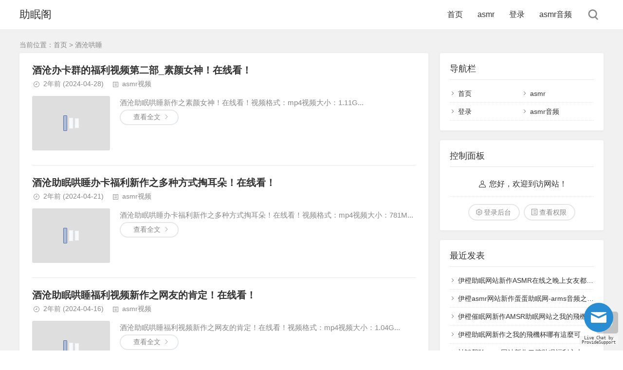

--- FILE ---
content_type: text/html; charset=utf-8
request_url: https://www.xzchjd.com/tags-413.html
body_size: 7365
content:
<!DOCTYPE html>
<html xml:lang="zh-Hans" lang="zh-Hans">
<head>
    <meta charset="utf-8">
    <meta name="theme" content="拓源主题,toyean.com">
    <meta http-equiv="X-UA-Compatible" content="ie=edge">
    <meta name="renderer" content="webkit">
    <meta name="viewport" content="width=device-width,minimum-scale=1,initial-scale=1">
    <title>酒沧哄睡-助眠阁</title>
    <meta name="keywords" content="酒沧哄睡">
        <meta name="generator" content="Z-BlogPHP 1.7.3">
    <link rel="stylesheet" rev="stylesheet" href="https://www.xzchjd.com/zb_users/theme/tpure/style/style.css?v=5.0.3" type="text/css" media="all">
    <script src="https://www.xzchjd.com/zb_system/script/jquery-latest.min.js"></script>
    <script src="https://www.xzchjd.com/zb_system/script/zblogphp.js"></script>
    <script src="https://www.xzchjd.com/zb_system/script/c_html_js_add.php"></script>
    <script src="https://www.xzchjd.com/zb_users/theme/tpure/script/common.js?v=5.0.3"></script>
    <script>window.tpure={linkblank:true,qrsize:70,bannerdisplay:true,viewallstyle:1,viewallheight:'1000',lazyload:true,night:true,setnightstart:'1',setnightover:'1',selectstart:true,singlekey:true,pagekey:true,tfontsize:true,fixsidebar:true,fixsidebarstyle:'1',removep:true,backtotop:true,backtotopvalue:0,version:'5.0.3'}</script>
    

<style>
.ad1{display:inline;}
.ad2{display:inline;}
.ad3{display:inline;}
.ad4{display:inline;}
.ad5{display:inline;}
.ad6{display:inline;}
.ad7{display:inline;}
.ad8{display:inline;}
.ad9{display:inline;}
.ad10{display:inline;}
@media only screen and (max-width:1080px) {
.ad1{display:inline;}
.ad2{display:inline;}
.ad3{display:inline;}
.ad4{display:inline;}
.ad5{display:inline;}
.ad6{display:inline;}
.ad7{display:inline;}
.ad8{display:inline;}
.ad9{display:inline;}
.ad10{display:inline;}
}
</style>
	
	<link href="https://www.xzchjd.com/zb_users/plugin/follow_nav_pro/font-awesome-4.7.0/css/font-awesome.min.css" type="text/css" rel="stylesheet"><style>.dibunav_pro{display: none;}
  @media screen and (max-width:1000px) {body{padding-bottom:56px;}.dibunav_pro{background:#fafafa;padding:7px 0 2px 0;width:100%;position:fixed;left:0;bottom:0;display:block;z-index:100;border-top:1px solid #dddddd;}.dibunav_pro ul{display:flex;}.dibunav_pro ul li{flex:1;text-align:center;list-style-type:none;margin:0px;padding:0px;}.dibunav_pro ul li span{display:block;color:#333;font-size:14px;line-height:20px;}.dibunav_pro a{color:#000;text-decoration:none;}.dibunav_pro *{padding:0;margin:0;list-style:none;font-weight:normal;}.dibunav_pro ul li i.fa{font-size:1.8em;}}</style>

<script src="https://www.xzchjd.com/zb_users/plugin/bzspbfq/js/plyr.js"></script>
<link rel="stylesheet" href="https://www.xzchjd.com/zb_users/plugin/bzspbfq/js/plyr.css">

<script src="https://www.xzchjd.com/zb_users/plugin/YtUser/style/js/wind.js"></script>
</head>
<body class="asmr-vrv-cwf tag">
<div class="asmr-gzy-zdl wrapper">
    <div class="asmr-jcf-nik header">
    <div class="asmr-hox-hba wrap">
        <div class="asmr-lkn-ljh logo on"><h1 class="asmr-ach-rkn name"><a href="https://www.xzchjd.com/">助眠阁</a></h1></div>
        <div class="asmr-ndq-cxz head">
            <div class="asmr-bua-qew menuico"><span></span><span></span><span></span></div>
            <div class="asmr-wzf-rmt menu">
                <ul>
                    <li class="asmr-fxw-yje navbar-item"><a href="https://www.xzchjd.com/">首页</a></li><li class="asmr-fxw-yje navbar-item"><a href="/category/asmr.html" title="asmr">asmr</a></li><li class="asmr-fxw-yje navbar-item"><a href="/user/Login.html" title="登录">登录</a></li><li class="asmr-fxw-yje navbar-item"><a href="https://www.xzchjd.com/category/asmryp.html" title="asmr音频">asmr音频</a></li>                
                </ul>
                <div class="asmr-dek-kqx schico statefixed">
                    <a href="javascript:;"></a>
                    <div class="asmr-emi-ykn schfixed">
                        <form method="post" name="search" action="https://www.xzchjd.com/zb_system/cmd.php?act=search">
                            <input type="text" name="q" placeholder="搜索..." class="asmr-zja-qzk schinput">
                            <button type="submit" class="asmr-uno-iyn btn"></button>
                        </form>
                    </div>
                </div>
                <form method="post" name="search" action="https://www.xzchjd.com/zb_system/cmd.php?act=search" class="asmr-pyo-rup sch-m">
                    <input type="text" name="q" placeholder="搜索..." class="asmr-zja-qzk schinput">
                    <button type="submit" class="asmr-uno-iyn btn"></button>
                </form>
            </div>
        </div>
    </div>
</div>    <div class="asmr-yqz-eui main">
                <div class="asmr-vtu-vao mask"></div>
        <div class="asmr-hox-hba wrap">
                        <div class="asmr-ads-hnd sitemap">当前位置：<a href="https://www.xzchjd.com/">首页</a>
> 酒沧哄睡            </div>
                        <div>
                <div class="asmr-oxl-gtf content listcon">
                                        <div class="asmr-zii-aqm block custom large">
                                                                                                                                <div class="asmr-sjw-hof post item">
    <h2><a href="https://www.xzchjd.com/post/733.html" target="_blank">酒沧办卡群的福利视频第二部_素颜女神！在线看！</a></h2>
    <div class="asmr-did-abb info">
        <span class="asmr-gro-uru date">2年前<span class="asmr-tnc-dgg datetime"> (2024-04-28)</span></span><span class="asmr-eug-nwh cate"><a href="https://www.xzchjd.com/category/asmr.html">asmr视频</a></span>    </div>
    <div class="asmr-rko-zvj postimg"><a href="https://www.xzchjd.com/post/733.html" target="_blank"><img src="https://www.xzchjd.com/zb_users/theme/tpure/style/images/lazyload.png" data-original="https://www.xzchjd.com/zb_users/upload/2024/02/202402131707796917142667.jpg" class="asmr-ujm-mtt lazyload" alt="酒沧办卡群的福利视频第二部_素颜女神！在线看！"></a></div>        <div class="asmr-edt-fqd intro isimg">
                                                        酒沧助眠哄睡新作之素颜女神！在线看！视频格式：mp4视频大小：1.11G...            </div>
    <div><a href="https://www.xzchjd.com/post/733.html" target="_blank" class="asmr-spo-lve readmore">查看全文</a></div></div>                                                                                                            <div class="asmr-sjw-hof post item">
    <h2><a href="https://www.xzchjd.com/post/647.html" target="_blank">酒沧助眠哄睡办卡福利新作之多种方式掏耳朵！在线看！</a></h2>
    <div class="asmr-did-abb info">
        <span class="asmr-gro-uru date">2年前<span class="asmr-tnc-dgg datetime"> (2024-04-21)</span></span><span class="asmr-eug-nwh cate"><a href="https://www.xzchjd.com/category/asmr.html">asmr视频</a></span>    </div>
    <div class="asmr-rko-zvj postimg"><a href="https://www.xzchjd.com/post/647.html" target="_blank"><img src="https://www.xzchjd.com/zb_users/theme/tpure/style/images/lazyload.png" data-original="https://www.xzchjd.com/zb_users/upload/2024/01/202401311706709610173013.jpg" class="asmr-ujm-mtt lazyload" alt="酒沧助眠哄睡办卡福利新作之多种方式掏耳朵！在线看！"></a></div>        <div class="asmr-edt-fqd intro isimg">
                                                        酒沧助眠哄睡办卡福利新作之多种方式掏耳朵！在线看！视频格式：mp4视频大小：781M...            </div>
    <div><a href="https://www.xzchjd.com/post/647.html" target="_blank" class="asmr-spo-lve readmore">查看全文</a></div></div>                                                                                                            <div class="asmr-sjw-hof post item">
    <h2><a href="https://www.xzchjd.com/post/558.html" target="_blank">酒沧助眠哄睡福利视频新作之网友的肯定！在线看！</a></h2>
    <div class="asmr-did-abb info">
        <span class="asmr-gro-uru date">2年前<span class="asmr-tnc-dgg datetime"> (2024-04-16)</span></span><span class="asmr-eug-nwh cate"><a href="https://www.xzchjd.com/category/asmr.html">asmr视频</a></span>    </div>
    <div class="asmr-rko-zvj postimg"><a href="https://www.xzchjd.com/post/558.html" target="_blank"><img src="https://www.xzchjd.com/zb_users/theme/tpure/style/images/lazyload.png" data-original="https://www.xzchjd.com/zb_users/upload/2024/01/202401041704370789638541.jpg" class="asmr-ujm-mtt lazyload" alt="酒沧助眠哄睡福利视频新作之网友的肯定！在线看！"></a></div>        <div class="asmr-edt-fqd intro isimg">
                                                        酒沧助眠哄睡福利视频新作之网友的肯定！在线看！视频格式：mp4视频大小：1.04G...            </div>
    <div><a href="https://www.xzchjd.com/post/558.html" target="_blank" class="asmr-spo-lve readmore">查看全文</a></div></div>                                                                                                            <div class="asmr-sjw-hof post item">
    <h2><a href="https://www.xzchjd.com/post/476.html" target="_blank">斗鱼你们的酒沧助眠哄睡新作之札鸡时间到！在线看！</a></h2>
    <div class="asmr-did-abb info">
        <span class="asmr-gro-uru date">2年前<span class="asmr-tnc-dgg datetime"> (2024-04-11)</span></span><span class="asmr-eug-nwh cate"><a href="https://www.xzchjd.com/category/asmr.html">asmr视频</a></span>    </div>
    <div class="asmr-rko-zvj postimg"><a href="https://www.xzchjd.com/post/476.html" target="_blank"><img src="https://www.xzchjd.com/zb_users/theme/tpure/style/images/lazyload.png" data-original="https://www.xzchjd.com/zb_users/upload/2023/12/202312231703337410422663.jpg" class="asmr-ujm-mtt lazyload" alt="斗鱼你们的酒沧助眠哄睡新作之札鸡时间到！在线看！"></a></div>        <div class="asmr-edt-fqd intro isimg">
                                                        你们的酒沧助眠哄睡新作之札鸡时间到！在线看！视频格式：mp4视频大小：613M...            </div>
    <div><a href="https://www.xzchjd.com/post/476.html" target="_blank" class="asmr-spo-lve readmore">查看全文</a></div></div>                                                                                                            <div class="asmr-sjw-hof post item">
    <h2><a href="https://www.xzchjd.com/post/391.html" target="_blank">酒沧助眠办卡群的福利视频安稳睡眠！在线看！</a></h2>
    <div class="asmr-did-abb info">
        <span class="asmr-gro-uru date">2年前<span class="asmr-tnc-dgg datetime"> (2024-04-07)</span></span><span class="asmr-eug-nwh cate"><a href="https://www.xzchjd.com/category/asmr.html">asmr视频</a></span>    </div>
    <div class="asmr-rko-zvj postimg"><a href="https://www.xzchjd.com/post/391.html" target="_blank"><img src="https://www.xzchjd.com/zb_users/theme/tpure/style/images/lazyload.png" data-original="https://www.xzchjd.com/zb_users/upload/2023/12/202312131702462863295674.jpg" class="asmr-ujm-mtt lazyload" alt="酒沧助眠办卡群的福利视频安稳睡眠！在线看！"></a></div>        <div class="asmr-edt-fqd intro isimg">
                                                        酒沧助眠办卡群的福利视频安稳睡眠！在线看！视频格式：mp4视频大小：1.13G...            </div>
    <div><a href="https://www.xzchjd.com/post/391.html" target="_blank" class="asmr-spo-lve readmore">查看全文</a></div></div>                                                                                                            <div class="asmr-sjw-hof post item">
    <h2><a href="https://www.xzchjd.com/post/296.html" target="_blank">酒沧哄睡助眠新作办卡福利黑色无袖衫成塾芦荟胶！在线看！</a></h2>
    <div class="asmr-did-abb info">
        <span class="asmr-gro-uru date">2年前<span class="asmr-tnc-dgg datetime"> (2024-04-01)</span></span><span class="asmr-eug-nwh cate"><a href="https://www.xzchjd.com/category/asmr.html">asmr视频</a></span>    </div>
    <div class="asmr-rko-zvj postimg"><a href="https://www.xzchjd.com/post/296.html" target="_blank"><img src="https://www.xzchjd.com/zb_users/theme/tpure/style/images/lazyload.png" data-original="https://www.xzchjd.com/zb_users/upload/2023/11/202311221700657397325197.jpg" class="asmr-ujm-mtt lazyload" alt="酒沧哄睡助眠新作办卡福利黑色无袖衫成塾芦荟胶！在线看！"></a></div>        <div class="asmr-edt-fqd intro isimg">
                                                        酒沧哄睡助眠新作办卡福利黑色无袖衫成塾芦荟胶！在线看！视频格式：mp4视频大小：588M...            </div>
    <div><a href="https://www.xzchjd.com/post/296.html" target="_blank" class="asmr-spo-lve readmore">查看全文</a></div></div>                                                                                                            <div class="asmr-sjw-hof post item">
    <h2><a href="https://www.xzchjd.com/post/221.html" target="_blank">酒沧办卡哄睡助眠新作之耳罩+毛线手套！在线看！</a></h2>
    <div class="asmr-did-abb info">
        <span class="asmr-gro-uru date">2年前<span class="asmr-tnc-dgg datetime"> (2024-03-28)</span></span><span class="asmr-eug-nwh cate"><a href="https://www.xzchjd.com/category/asmr.html">asmr视频</a></span>    </div>
    <div class="asmr-rko-zvj postimg"><a href="https://www.xzchjd.com/post/221.html" target="_blank"><img src="https://www.xzchjd.com/zb_users/theme/tpure/style/images/lazyload.png" data-original="https://www.xzchjd.com/zb_users/upload/2023/11/202311171700228167323311.jpg" class="asmr-ujm-mtt lazyload" alt="酒沧办卡哄睡助眠新作之耳罩+毛线手套！在线看！"></a></div>        <div class="asmr-edt-fqd intro isimg">
                                                        酒沧办卡哄睡助眠新作之耳罩+毛线手套！在线看！视频格式：mp4视频大小：817M...            </div>
    <div><a href="https://www.xzchjd.com/post/221.html" target="_blank" class="asmr-spo-lve readmore">查看全文</a></div></div>                                                                                                            <div class="asmr-sjw-hof post item">
    <h2><a href="https://www.xzchjd.com/post/134.html" target="_blank">酒沧哄睡asmr新作之手部触发音！在线看！</a></h2>
    <div class="asmr-did-abb info">
        <span class="asmr-gro-uru date">2年前<span class="asmr-tnc-dgg datetime"> (2024-03-23)</span></span><span class="asmr-eug-nwh cate"><a href="https://www.xzchjd.com/category/asmr.html">asmr视频</a></span>    </div>
    <div class="asmr-rko-zvj postimg"><a href="https://www.xzchjd.com/post/134.html" target="_blank"><img src="https://www.xzchjd.com/zb_users/theme/tpure/style/images/lazyload.png" data-original="https://www.xzchjd.com/zb_users/upload/2023/11/202311121699765204172632.jpg" class="asmr-ujm-mtt lazyload" alt="酒沧哄睡asmr新作之手部触发音！在线看！"></a></div>        <div class="asmr-edt-fqd intro isimg">
                                                        酒沧哄睡asmr新作之手部触发音！在线看！视频格式：mp4视频大小：827M...            </div>
    <div><a href="https://www.xzchjd.com/post/134.html" target="_blank" class="asmr-spo-lve readmore">查看全文</a></div></div>                                                                                                            <div class="asmr-sjw-hof post item">
    <h2><a href="https://www.xzchjd.com/post/72.html" target="_blank">酒沧asmr福利视频第二部！在线看！</a></h2>
    <div class="asmr-did-abb info">
        <span class="asmr-gro-uru date">2年前<span class="asmr-tnc-dgg datetime"> (2024-03-20)</span></span><span class="asmr-eug-nwh cate"><a href="https://www.xzchjd.com/category/asmr.html">asmr视频</a></span>    </div>
    <div class="asmr-rko-zvj postimg"><a href="https://www.xzchjd.com/post/72.html" target="_blank"><img src="https://www.xzchjd.com/zb_users/theme/tpure/style/images/lazyload.png" data-original="https://www.xzchjd.com/zb_users/upload/2023/11/202311091699532324205127.jpg" class="asmr-ujm-mtt lazyload" alt="酒沧asmr福利视频第二部！在线看！"></a></div>        <div class="asmr-edt-fqd intro isimg">
                                                        酒沧asmr福利视频第二部！在线看！视频格式：mp4视频大小：1.18G...            </div>
    <div><a href="https://www.xzchjd.com/post/72.html" target="_blank" class="asmr-spo-lve readmore">查看全文</a></div></div>                                                                                                </div>
                                    </div>
                <div class="asmr-lgf-kkn sidebar">
                                        
<dl id="divNavBar" class="asmr-bcg-dui sidebox">
    <dt class="asmr-fed-uib sidetitle">导航栏</dt>    <dd>
        				<ul><li class="asmr-fxw-yje navbar-item"><a href="https://www.xzchjd.com/">首页</a></li><li class="asmr-fxw-yje navbar-item"><a href="/category/asmr.html" title="asmr">asmr</a></li><li class="asmr-fxw-yje navbar-item"><a href="/user/Login.html" title="登录">登录</a></li><li class="asmr-fxw-yje navbar-item"><a href="https://www.xzchjd.com/category/asmryp.html" title="asmr音频">asmr音频</a></li></ul>
		    </dd>
</dl><dl id="divContorPanel" class="asmr-bcg-dui sidebox">
    <dt class="asmr-fed-uib sidetitle">控制面板</dt>    <dd>
        		<div><span class="asmr-zgk-fty cp-hello">您好，欢迎到访网站！</span><br><span class="asmr-yqh-lli cp-login"><a href="https://www.xzchjd.com/zb_system/cmd.php?act=login">登录后台</a></span>  <span class="asmr-vng-uum cp-vrs"><a href="https://www.xzchjd.com/zb_system/cmd.php?act=misc&type=vrs">查看权限</a></span></div>
				    </dd>
</dl><dl id="divPrevious" class="asmr-bcg-dui sidebox">
    <dt class="asmr-fed-uib sidetitle">最近发表</dt>    <dd>
        				<ul><li><a title="伊橙助眠网站新作ASMR在线之晚上女友都在COS！在线听！" href="https://www.xzchjd.com/post/1025.html">伊橙助眠网站新作ASMR在线之晚上女友都在COS！在线听！</a></li>
<li><a title="伊橙asmr网站新作蛋蛋助眠网-arms音频之哪有這麼可愛初次見面！在线听！" href="https://www.xzchjd.com/post/1024.html">伊橙asmr网站新作蛋蛋助眠网-arms音频之哪有這麼可愛初次見面！在线听！</a></li>
<li><a title="伊橙催眠网新作AMSR助眠网站之我的飛機杯哪有這麼可愛 紅葉的場合！在线看！" href="https://www.xzchjd.com/post/1023.html">伊橙催眠网新作AMSR助眠网站之我的飛機杯哪有這麼可愛 紅葉的場合！在线看！</a></li>
<li><a title="伊橙助眠网新作之我的飛機杯哪有這麼可愛 -茉莉的場合！在线看！" href="https://www.xzchjd.com/post/1022.html">伊橙助眠网新作之我的飛機杯哪有這麼可愛 -茉莉的場合！在线看！</a></li>
<li><a title="被談聲聆asmr网站新作口腔助眠福利之大叔還是一樣這麼欠幹！在线看！" href="https://www.xzchjd.com/post/1002.html">被談聲聆asmr网站新作口腔助眠福利之大叔還是一樣這麼欠幹！在线看！</a></li>
<li><a title="被談聲聆催眠网新作之鈴香今天也要拿錢欺負你囉 ！在线听！" href="https://www.xzchjd.com/post/1001.html">被談聲聆催眠网新作之鈴香今天也要拿錢欺負你囉 ！在线听！</a></li>
<li><a title="被談聲聆助眠网新作蛋蛋助眠网-arms原声之今天也想要「那個」啊？！在线听！" href="https://www.xzchjd.com/post/1000.html">被談聲聆助眠网新作蛋蛋助眠网-arms原声之今天也想要「那個」啊？！在线听！</a></li>
<li><a title="伊橙哄睡网新作助眠喘气音频mp3之我的飛機杯哪有這麼可愛，冷淡you籹的甜蜜型ai体验！" href="https://www.xzchjd.com/post/1021.html">伊橙哄睡网新作助眠喘气音频mp3之我的飛機杯哪有這麼可愛，冷淡you籹的甜蜜型ai体验！</a></li>
<li><a title="伊橙asmr网站新作助眠喘气音频在线听网站之我的飛機bei哪有這麼可愛，懶散模式！在线听！" href="https://www.xzchjd.com/post/1020.html">伊橙asmr网站新作助眠喘气音频在线听网站之我的飛機bei哪有這麼可愛，懶散模式！在线听！</a></li>
<li><a title="伊橙助眠网站新作之我的飛機bei哪有這麼可愛 ！在线听！" href="https://www.xzchjd.com/post/1019.html">伊橙助眠网站新作之我的飛機bei哪有這麼可愛 ！在线听！</a></li>
</ul>
		    </dd>
</dl><dl id="divTags" class="asmr-bcg-dui sidebox">
    <dt class="asmr-fed-uib sidetitle">标签列表</dt>    <dd>
        				<ul><li><a title="charles asmr" href="https://www.xzchjd.com/tags-7.html">charles asmr<span class="asmr-yto-edd tag-count"> (0)</span></a></li>
<li><a title="charles" href="https://www.xzchjd.com/tags-8.html">charles<span class="asmr-yto-edd tag-count"> (0)</span></a></li>
<li><a title="charles催眠" href="https://www.xzchjd.com/tags-9.html">charles催眠<span class="asmr-yto-edd tag-count"> (0)</span></a></li>
<li><a title="charles助眠" href="https://www.xzchjd.com/tags-10.html">charles助眠<span class="asmr-yto-edd tag-count"> (0)</span></a></li>
<li><a title="charles哄睡" href="https://www.xzchjd.com/tags-11.html">charles哄睡<span class="asmr-yto-edd tag-count"> (0)</span></a></li>
<li><a title="charles定制" href="https://www.xzchjd.com/tags-12.html">charles定制<span class="asmr-yto-edd tag-count"> (0)</span></a></li>
<li><a title="eunzel催眠" href="https://www.xzchjd.com/tags-25.html">eunzel催眠<span class="asmr-yto-edd tag-count"> (0)</span></a></li>
<li><a title="eunzelasmr" href="https://www.xzchjd.com/tags-26.html">eunzelasmr<span class="asmr-yto-edd tag-count"> (0)</span></a></li>
<li><a title="eunzel助眠" href="https://www.xzchjd.com/tags-27.html">eunzel助眠<span class="asmr-yto-edd tag-count"> (0)</span></a></li>
<li><a title="eunzel原创" href="https://www.xzchjd.com/tags-28.html">eunzel原创<span class="asmr-yto-edd tag-count"> (0)</span></a></li>
<li><a title="eunzel哄睡" href="https://www.xzchjd.com/tags-29.html">eunzel哄睡<span class="asmr-yto-edd tag-count"> (0)</span></a></li>
<li><a title="eunzel定制" href="https://www.xzchjd.com/tags-30.html">eunzel定制<span class="asmr-yto-edd tag-count"> (0)</span></a></li>
<li><a title="kiki瓜asmr" href="https://www.xzchjd.com/tags-31.html">kiki瓜asmr<span class="asmr-yto-edd tag-count"> (0)</span></a></li>
<li><a title="kiki瓜" href="https://www.xzchjd.com/tags-32.html">kiki瓜<span class="asmr-yto-edd tag-count"> (0)</span></a></li>
<li><a title="kiki瓜催眠" href="https://www.xzchjd.com/tags-33.html">kiki瓜催眠<span class="asmr-yto-edd tag-count"> (0)</span></a></li>
<li><a title="kiki瓜助眠" href="https://www.xzchjd.com/tags-34.html">kiki瓜助眠<span class="asmr-yto-edd tag-count"> (0)</span></a></li>
<li><a title="kiki瓜哄睡" href="https://www.xzchjd.com/tags-35.html">kiki瓜哄睡<span class="asmr-yto-edd tag-count"> (0)</span></a></li>
<li><a title="kiki瓜定制" href="https://www.xzchjd.com/tags-36.html">kiki瓜定制<span class="asmr-yto-edd tag-count"> (0)</span></a></li>
<li><a title="lunarexxasmr" href="https://www.xzchjd.com/tags-37.html">lunarexxasmr<span class="asmr-yto-edd tag-count"> (0)</span></a></li>
<li><a title="lunarexx" href="https://www.xzchjd.com/tags-38.html">lunarexx<span class="asmr-yto-edd tag-count"> (0)</span></a></li>
<li><a title="lunarexx催眠" href="https://www.xzchjd.com/tags-39.html">lunarexx催眠<span class="asmr-yto-edd tag-count"> (0)</span></a></li>
<li><a title="lunarexx助眠" href="https://www.xzchjd.com/tags-40.html">lunarexx助眠<span class="asmr-yto-edd tag-count"> (0)</span></a></li>
<li><a title="lunarexx哄睡" href="https://www.xzchjd.com/tags-41.html">lunarexx哄睡<span class="asmr-yto-edd tag-count"> (0)</span></a></li>
<li><a title="lunarexx定制" href="https://www.xzchjd.com/tags-42.html">lunarexx定制<span class="asmr-yto-edd tag-count"> (0)</span></a></li>
<li><a title="mimo催眠" href="https://www.xzchjd.com/tags-49.html">mimo催眠<span class="asmr-yto-edd tag-count"> (0)</span></a></li>
<li><a title="mimoasmr" href="https://www.xzchjd.com/tags-50.html">mimoasmr<span class="asmr-yto-edd tag-count"> (0)</span></a></li>
<li><a title="mimo助眠" href="https://www.xzchjd.com/tags-51.html">mimo助眠<span class="asmr-yto-edd tag-count"> (0)</span></a></li>
<li><a title="mimo原创" href="https://www.xzchjd.com/tags-52.html">mimo原创<span class="asmr-yto-edd tag-count"> (0)</span></a></li>
<li><a title="mimo哄睡" href="https://www.xzchjd.com/tags-53.html">mimo哄睡<span class="asmr-yto-edd tag-count"> (0)</span></a></li>
<li><a title="mimo定制" href="https://www.xzchjd.com/tags-54.html">mimo定制<span class="asmr-yto-edd tag-count"> (0)</span></a></li>
<li><a title="ppomoasmr" href="https://www.xzchjd.com/tags-61.html">ppomoasmr<span class="asmr-yto-edd tag-count"> (0)</span></a></li>
<li><a title="ppomo" href="https://www.xzchjd.com/tags-62.html">ppomo<span class="asmr-yto-edd tag-count"> (0)</span></a></li>
<li><a title="ppomo催眠" href="https://www.xzchjd.com/tags-63.html">ppomo催眠<span class="asmr-yto-edd tag-count"> (0)</span></a></li>
<li><a title="ppomo助眠" href="https://www.xzchjd.com/tags-64.html">ppomo助眠<span class="asmr-yto-edd tag-count"> (0)</span></a></li>
<li><a title="ppomo哄睡" href="https://www.xzchjd.com/tags-65.html">ppomo哄睡<span class="asmr-yto-edd tag-count"> (0)</span></a></li>
<li><a title="ppomo定制" href="https://www.xzchjd.com/tags-66.html">ppomo定制<span class="asmr-yto-edd tag-count"> (0)</span></a></li>
<li><a title="suna催眠" href="https://www.xzchjd.com/tags-73.html">suna催眠<span class="asmr-yto-edd tag-count"> (0)</span></a></li>
<li><a title="suna asmr" href="https://www.xzchjd.com/tags-74.html">suna asmr<span class="asmr-yto-edd tag-count"> (0)</span></a></li>
<li><a title="suna助眠" href="https://www.xzchjd.com/tags-75.html">suna助眠<span class="asmr-yto-edd tag-count"> (0)</span></a></li>
<li><a title="suna原创" href="https://www.xzchjd.com/tags-76.html">suna原创<span class="asmr-yto-edd tag-count"> (0)</span></a></li>
<li><a title="suna哄睡" href="https://www.xzchjd.com/tags-77.html">suna哄睡<span class="asmr-yto-edd tag-count"> (0)</span></a></li>
<li><a title="suna定制" href="https://www.xzchjd.com/tags-78.html">suna定制<span class="asmr-yto-edd tag-count"> (0)</span></a></li>
<li><a title="yeonchuasmr" href="https://www.xzchjd.com/tags-79.html">yeonchuasmr<span class="asmr-yto-edd tag-count"> (0)</span></a></li>
<li><a title="yeonchu" href="https://www.xzchjd.com/tags-80.html">yeonchu<span class="asmr-yto-edd tag-count"> (0)</span></a></li>
<li><a title="yeonchu催眠" href="https://www.xzchjd.com/tags-81.html">yeonchu催眠<span class="asmr-yto-edd tag-count"> (0)</span></a></li>
<li><a title="yeonchu助眠" href="https://www.xzchjd.com/tags-82.html">yeonchu助眠<span class="asmr-yto-edd tag-count"> (0)</span></a></li>
<li><a title="yeonchu哄睡" href="https://www.xzchjd.com/tags-83.html">yeonchu哄睡<span class="asmr-yto-edd tag-count"> (0)</span></a></li>
<li><a title="yeonchu定制" href="https://www.xzchjd.com/tags-84.html">yeonchu定制<span class="asmr-yto-edd tag-count"> (0)</span></a></li>
<li><a title="ポメ子asmr" href="https://www.xzchjd.com/tags-91.html">ポメ子asmr<span class="asmr-yto-edd tag-count"> (0)</span></a></li>
<li><a title="ポメ子" href="https://www.xzchjd.com/tags-92.html">ポメ子<span class="asmr-yto-edd tag-count"> (0)</span></a></li>
<li><a title="ポメ子催眠" href="https://www.xzchjd.com/tags-93.html">ポメ子催眠<span class="asmr-yto-edd tag-count"> (0)</span></a></li>
<li><a title="ポメ子助眠" href="https://www.xzchjd.com/tags-94.html">ポメ子助眠<span class="asmr-yto-edd tag-count"> (0)</span></a></li>
<li><a title="ポメ子哄睡" href="https://www.xzchjd.com/tags-95.html">ポメ子哄睡<span class="asmr-yto-edd tag-count"> (0)</span></a></li>
<li><a title="ポメ子定制" href="https://www.xzchjd.com/tags-96.html">ポメ子定制<span class="asmr-yto-edd tag-count"> (0)</span></a></li>
<li><a title="一酱33asmr" href="https://www.xzchjd.com/tags-97.html">一酱33asmr<span class="asmr-yto-edd tag-count"> (1)</span></a></li>
<li><a title="一酱33" href="https://www.xzchjd.com/tags-98.html">一酱33<span class="asmr-yto-edd tag-count"> (1)</span></a></li>
<li><a title="一酱33催眠" href="https://www.xzchjd.com/tags-99.html">一酱33催眠<span class="asmr-yto-edd tag-count"> (1)</span></a></li>
<li><a title="一酱33助眠" href="https://www.xzchjd.com/tags-100.html">一酱33助眠<span class="asmr-yto-edd tag-count"> (1)</span></a></li>
<li><a title="一酱33哄睡" href="https://www.xzchjd.com/tags-101.html">一酱33哄睡<span class="asmr-yto-edd tag-count"> (1)</span></a></li>
<li><a title="一酱33定制" href="https://www.xzchjd.com/tags-102.html">一酱33定制<span class="asmr-yto-edd tag-count"> (1)</span></a></li>
<li><a title="不甜荔枝asmr" href="https://www.xzchjd.com/tags-103.html">不甜荔枝asmr<span class="asmr-yto-edd tag-count"> (0)</span></a></li>
<li><a title="不甜荔枝" href="https://www.xzchjd.com/tags-104.html">不甜荔枝<span class="asmr-yto-edd tag-count"> (0)</span></a></li>
<li><a title="不甜荔枝催眠" href="https://www.xzchjd.com/tags-105.html">不甜荔枝催眠<span class="asmr-yto-edd tag-count"> (0)</span></a></li>
<li><a title="不甜荔枝助眠" href="https://www.xzchjd.com/tags-106.html">不甜荔枝助眠<span class="asmr-yto-edd tag-count"> (0)</span></a></li>
<li><a title="不甜荔枝哄睡" href="https://www.xzchjd.com/tags-107.html">不甜荔枝哄睡<span class="asmr-yto-edd tag-count"> (0)</span></a></li>
<li><a title="不甜荔枝定制" href="https://www.xzchjd.com/tags-108.html">不甜荔枝定制<span class="asmr-yto-edd tag-count"> (0)</span></a></li>
<li><a title="么么然asmr" href="https://www.xzchjd.com/tags-109.html">么么然asmr<span class="asmr-yto-edd tag-count"> (0)</span></a></li>
<li><a title="么么然" href="https://www.xzchjd.com/tags-110.html">么么然<span class="asmr-yto-edd tag-count"> (0)</span></a></li>
<li><a title="么么然催眠" href="https://www.xzchjd.com/tags-111.html">么么然催眠<span class="asmr-yto-edd tag-count"> (0)</span></a></li>
<li><a title="么么然助眠" href="https://www.xzchjd.com/tags-112.html">么么然助眠<span class="asmr-yto-edd tag-count"> (0)</span></a></li>
<li><a title="么么然哄睡" href="https://www.xzchjd.com/tags-113.html">么么然哄睡<span class="asmr-yto-edd tag-count"> (0)</span></a></li>
<li><a title="么么然定制" href="https://www.xzchjd.com/tags-114.html">么么然定制<span class="asmr-yto-edd tag-count"> (0)</span></a></li>
<li><a title="仙姬催眠" href="https://www.xzchjd.com/tags-115.html">仙姬催眠<span class="asmr-yto-edd tag-count"> (0)</span></a></li>
<li><a title="仙姬asmr" href="https://www.xzchjd.com/tags-116.html">仙姬asmr<span class="asmr-yto-edd tag-count"> (0)</span></a></li>
<li><a title="仙姬助眠" href="https://www.xzchjd.com/tags-117.html">仙姬助眠<span class="asmr-yto-edd tag-count"> (0)</span></a></li>
<li><a title="仙姬原创" href="https://www.xzchjd.com/tags-118.html">仙姬原创<span class="asmr-yto-edd tag-count"> (0)</span></a></li>
<li><a title="仙姬哄睡" href="https://www.xzchjd.com/tags-119.html">仙姬哄睡<span class="asmr-yto-edd tag-count"> (0)</span></a></li>
<li><a title="仙姬定制" href="https://www.xzchjd.com/tags-120.html">仙姬定制<span class="asmr-yto-edd tag-count"> (0)</span></a></li>
<li><a title="元子杰杰asmr" href="https://www.xzchjd.com/tags-133.html">元子杰杰asmr<span class="asmr-yto-edd tag-count"> (0)</span></a></li>
<li><a title="元子杰杰" href="https://www.xzchjd.com/tags-134.html">元子杰杰<span class="asmr-yto-edd tag-count"> (0)</span></a></li>
<li><a title="小女巫露娜asmr" href="https://www.xzchjd.com/tags-217.html">小女巫露娜asmr<span class="asmr-yto-edd tag-count"> (1)</span></a></li>
<li><a title="小女巫露娜" href="https://www.xzchjd.com/tags-218.html">小女巫露娜<span class="asmr-yto-edd tag-count"> (1)</span></a></li>
<li><a title="小女巫露娜催眠" href="https://www.xzchjd.com/tags-219.html">小女巫露娜催眠<span class="asmr-yto-edd tag-count"> (1)</span></a></li>
<li><a title="小女巫露娜助眠" href="https://www.xzchjd.com/tags-220.html">小女巫露娜助眠<span class="asmr-yto-edd tag-count"> (1)</span></a></li>
<li><a title="小女巫露娜哄睡" href="https://www.xzchjd.com/tags-221.html">小女巫露娜哄睡<span class="asmr-yto-edd tag-count"> (1)</span></a></li>
<li><a title="小女巫露娜定制" href="https://www.xzchjd.com/tags-222.html">小女巫露娜定制<span class="asmr-yto-edd tag-count"> (1)</span></a></li>
<li><a title="火花催眠" href="https://www.xzchjd.com/tags-295.html">火花催眠<span class="asmr-yto-edd tag-count"> (1)</span></a></li>
<li><a title="火花asmr" href="https://www.xzchjd.com/tags-296.html">火花asmr<span class="asmr-yto-edd tag-count"> (1)</span></a></li>
<li><a title="火花助眠" href="https://www.xzchjd.com/tags-297.html">火花助眠<span class="asmr-yto-edd tag-count"> (1)</span></a></li>
<li><a title="火花原创" href="https://www.xzchjd.com/tags-298.html">火花原创<span class="asmr-yto-edd tag-count"> (1)</span></a></li>
<li><a title="火花哄睡" href="https://www.xzchjd.com/tags-299.html">火花哄睡<span class="asmr-yto-edd tag-count"> (1)</span></a></li>
<li><a title="火花定制" href="https://www.xzchjd.com/tags-300.html">火花定制<span class="asmr-yto-edd tag-count"> (1)</span></a></li>
<li><a title="奶昔酱asmr" href="https://www.xzchjd.com/tags-565.html">奶昔酱asmr<span class="asmr-yto-edd tag-count"> (1)</span></a></li>
<li><a title="奶昔酱" href="https://www.xzchjd.com/tags-566.html">奶昔酱<span class="asmr-yto-edd tag-count"> (1)</span></a></li>
<li><a title="奶昔酱催眠" href="https://www.xzchjd.com/tags-567.html">奶昔酱催眠<span class="asmr-yto-edd tag-count"> (1)</span></a></li>
<li><a title="奶昔酱助眠" href="https://www.xzchjd.com/tags-568.html">奶昔酱助眠<span class="asmr-yto-edd tag-count"> (1)</span></a></li>
<li><a title="奶昔酱哄睡" href="https://www.xzchjd.com/tags-569.html">奶昔酱哄睡<span class="asmr-yto-edd tag-count"> (1)</span></a></li>
<li><a title="奶昔酱定制" href="https://www.xzchjd.com/tags-570.html">奶昔酱定制<span class="asmr-yto-edd tag-count"> (1)</span></a></li>
<li><a title="清清睡不醒催眠" href="https://www.xzchjd.com/tags-571.html">清清睡不醒催眠<span class="asmr-yto-edd tag-count"> (1)</span></a></li>
<li><a title="清清睡不醒asmr" href="https://www.xzchjd.com/tags-572.html">清清睡不醒asmr<span class="asmr-yto-edd tag-count"> (1)</span></a></li>
<li><a title="清清睡不醒助眠" href="https://www.xzchjd.com/tags-573.html">清清睡不醒助眠<span class="asmr-yto-edd tag-count"> (1)</span></a></li>
<li><a title="清清睡不醒原创" href="https://www.xzchjd.com/tags-574.html">清清睡不醒原创<span class="asmr-yto-edd tag-count"> (1)</span></a></li>
<li><a title="清清睡不醒哄睡" href="https://www.xzchjd.com/tags-575.html">清清睡不醒哄睡<span class="asmr-yto-edd tag-count"> (1)</span></a></li>
<li><a title="清清睡不醒定制" href="https://www.xzchjd.com/tags-576.html">清清睡不醒定制<span class="asmr-yto-edd tag-count"> (1)</span></a></li>
<li><a title="豆沙包好次吗asmr" href="https://www.xzchjd.com/tags-577.html">豆沙包好次吗asmr<span class="asmr-yto-edd tag-count"> (2)</span></a></li>
<li><a title="豆沙包好次吗" href="https://www.xzchjd.com/tags-578.html">豆沙包好次吗<span class="asmr-yto-edd tag-count"> (2)</span></a></li>
<li><a title="豆沙包好次吗催眠" href="https://www.xzchjd.com/tags-579.html">豆沙包好次吗催眠<span class="asmr-yto-edd tag-count"> (2)</span></a></li>
<li><a title="豆沙包好次吗助眠" href="https://www.xzchjd.com/tags-580.html">豆沙包好次吗助眠<span class="asmr-yto-edd tag-count"> (2)</span></a></li>
<li><a title="豆沙包好次吗哄睡" href="https://www.xzchjd.com/tags-581.html">豆沙包好次吗哄睡<span class="asmr-yto-edd tag-count"> (2)</span></a></li>
<li><a title="豆沙包好次吗定制" href="https://www.xzchjd.com/tags-582.html">豆沙包好次吗定制<span class="asmr-yto-edd tag-count"> (2)</span></a></li>
<li><a title="璐璐哄睡屋asmr" href="https://www.xzchjd.com/tags-583.html">璐璐哄睡屋asmr<span class="asmr-yto-edd tag-count"> (2)</span></a></li>
<li><a title="璐璐哄睡屋" href="https://www.xzchjd.com/tags-584.html">璐璐哄睡屋<span class="asmr-yto-edd tag-count"> (2)</span></a></li>
<li><a title="璐璐哄睡屋催眠" href="https://www.xzchjd.com/tags-585.html">璐璐哄睡屋催眠<span class="asmr-yto-edd tag-count"> (2)</span></a></li>
<li><a title="璐璐哄睡屋助眠" href="https://www.xzchjd.com/tags-586.html">璐璐哄睡屋助眠<span class="asmr-yto-edd tag-count"> (2)</span></a></li>
<li><a title="璐璐哄睡屋哄睡" href="https://www.xzchjd.com/tags-587.html">璐璐哄睡屋哄睡<span class="asmr-yto-edd tag-count"> (2)</span></a></li>
<li><a title="璐璐哄睡屋定制" href="https://www.xzchjd.com/tags-588.html">璐璐哄睡屋定制<span class="asmr-yto-edd tag-count"> (2)</span></a></li>
<li><a title="婉儿别闹asmr" href="https://www.xzchjd.com/tags-589.html">婉儿别闹asmr<span class="asmr-yto-edd tag-count"> (1)</span></a></li>
<li><a title="婉儿别闹" href="https://www.xzchjd.com/tags-590.html">婉儿别闹<span class="asmr-yto-edd tag-count"> (1)</span></a></li>
<li><a title="婉儿别闹催眠" href="https://www.xzchjd.com/tags-591.html">婉儿别闹催眠<span class="asmr-yto-edd tag-count"> (1)</span></a></li>
<li><a title="婉儿别闹助眠" href="https://www.xzchjd.com/tags-592.html">婉儿别闹助眠<span class="asmr-yto-edd tag-count"> (1)</span></a></li>
<li><a title="婉儿别闹哄睡" href="https://www.xzchjd.com/tags-593.html">婉儿别闹哄睡<span class="asmr-yto-edd tag-count"> (1)</span></a></li>
<li><a title="婉儿别闹定制" href="https://www.xzchjd.com/tags-594.html">婉儿别闹定制<span class="asmr-yto-edd tag-count"> (1)</span></a></li>
<li><a title="今天又变好看了asmr" href="https://www.xzchjd.com/tags-595.html">今天又变好看了asmr<span class="asmr-yto-edd tag-count"> (1)</span></a></li>
<li><a title="今天又变好看了" href="https://www.xzchjd.com/tags-596.html">今天又变好看了<span class="asmr-yto-edd tag-count"> (1)</span></a></li>
<li><a title="今天又变好看了催眠" href="https://www.xzchjd.com/tags-597.html">今天又变好看了催眠<span class="asmr-yto-edd tag-count"> (1)</span></a></li>
<li><a title="今天又变好看了助眠" href="https://www.xzchjd.com/tags-598.html">今天又变好看了助眠<span class="asmr-yto-edd tag-count"> (1)</span></a></li>
<li><a title="今天又变好看了哄睡" href="https://www.xzchjd.com/tags-599.html">今天又变好看了哄睡<span class="asmr-yto-edd tag-count"> (1)</span></a></li>
<li><a title="今天又变好看了定制" href="https://www.xzchjd.com/tags-600.html">今天又变好看了定制<span class="asmr-yto-edd tag-count"> (1)</span></a></li>
<li><a title="YUUUasmr" href="https://www.xzchjd.com/tags-601.html">YUUUasmr<span class="asmr-yto-edd tag-count"> (1)</span></a></li>
<li><a title="YUUU" href="https://www.xzchjd.com/tags-602.html">YUUU<span class="asmr-yto-edd tag-count"> (1)</span></a></li>
<li><a title="YUUU催眠" href="https://www.xzchjd.com/tags-603.html">YUUU催眠<span class="asmr-yto-edd tag-count"> (1)</span></a></li>
<li><a title="YUUU助眠" href="https://www.xzchjd.com/tags-604.html">YUUU助眠<span class="asmr-yto-edd tag-count"> (1)</span></a></li>
<li><a title="YUUU哄睡" href="https://www.xzchjd.com/tags-605.html">YUUU哄睡<span class="asmr-yto-edd tag-count"> (1)</span></a></li>
<li><a title="YUUU定制" href="https://www.xzchjd.com/tags-606.html">YUUU定制<span class="asmr-yto-edd tag-count"> (1)</span></a></li>
<li><a title="奶御不听话asmr" href="https://www.xzchjd.com/tags-607.html">奶御不听话asmr<span class="asmr-yto-edd tag-count"> (1)</span></a></li>
<li><a title="奶御不听话" href="https://www.xzchjd.com/tags-608.html">奶御不听话<span class="asmr-yto-edd tag-count"> (1)</span></a></li>
<li><a title="奶御不听话催眠" href="https://www.xzchjd.com/tags-609.html">奶御不听话催眠<span class="asmr-yto-edd tag-count"> (1)</span></a></li>
<li><a title="奶御不听话助眠" href="https://www.xzchjd.com/tags-610.html">奶御不听话助眠<span class="asmr-yto-edd tag-count"> (1)</span></a></li>
<li><a title="奶御不听话哄睡" href="https://www.xzchjd.com/tags-611.html">奶御不听话哄睡<span class="asmr-yto-edd tag-count"> (1)</span></a></li>
<li><a title="奶御不听话定制" href="https://www.xzchjd.com/tags-612.html">奶御不听话定制<span class="asmr-yto-edd tag-count"> (1)</span></a></li>
<li><a title="真琴asmr" href="https://www.xzchjd.com/tags-613.html">真琴asmr<span class="asmr-yto-edd tag-count"> (4)</span></a></li>
<li><a title="真琴" href="https://www.xzchjd.com/tags-614.html">真琴<span class="asmr-yto-edd tag-count"> (4)</span></a></li>
<li><a title="真琴催眠" href="https://www.xzchjd.com/tags-615.html">真琴催眠<span class="asmr-yto-edd tag-count"> (4)</span></a></li>
<li><a title="真琴助眠" href="https://www.xzchjd.com/tags-616.html">真琴助眠<span class="asmr-yto-edd tag-count"> (4)</span></a></li>
<li><a title="真琴哄睡" href="https://www.xzchjd.com/tags-617.html">真琴哄睡<span class="asmr-yto-edd tag-count"> (4)</span></a></li>
<li><a title="真琴定制" href="https://www.xzchjd.com/tags-618.html">真琴定制<span class="asmr-yto-edd tag-count"> (4)</span></a></li>
<li><a title="时壹睡不醒asmr" href="https://www.xzchjd.com/tags-619.html">时壹睡不醒asmr<span class="asmr-yto-edd tag-count"> (1)</span></a></li>
<li><a title="时壹睡不醒" href="https://www.xzchjd.com/tags-620.html">时壹睡不醒<span class="asmr-yto-edd tag-count"> (1)</span></a></li>
<li><a title="时壹睡不醒催眠" href="https://www.xzchjd.com/tags-621.html">时壹睡不醒催眠<span class="asmr-yto-edd tag-count"> (1)</span></a></li>
<li><a title="时壹睡不醒助眠" href="https://www.xzchjd.com/tags-622.html">时壹睡不醒助眠<span class="asmr-yto-edd tag-count"> (1)</span></a></li>
<li><a title="时壹睡不醒哄睡" href="https://www.xzchjd.com/tags-623.html">时壹睡不醒哄睡<span class="asmr-yto-edd tag-count"> (1)</span></a></li>
<li><a title="时壹睡不醒定制" href="https://www.xzchjd.com/tags-624.html">时壹睡不醒定制<span class="asmr-yto-edd tag-count"> (1)</span></a></li>
<li><a title="uying哄睡asmr" href="https://www.xzchjd.com/tags-625.html">uying哄睡asmr<span class="asmr-yto-edd tag-count"> (1)</span></a></li>
<li><a title="uying" href="https://www.xzchjd.com/tags-626.html">uying<span class="asmr-yto-edd tag-count"> (1)</span></a></li>
<li><a title="uying催眠" href="https://www.xzchjd.com/tags-627.html">uying催眠<span class="asmr-yto-edd tag-count"> (1)</span></a></li>
<li><a title="uying助眠" href="https://www.xzchjd.com/tags-628.html">uying助眠<span class="asmr-yto-edd tag-count"> (1)</span></a></li>
<li><a title="uying哄睡" href="https://www.xzchjd.com/tags-629.html">uying哄睡<span class="asmr-yto-edd tag-count"> (1)</span></a></li>
<li><a title="uying定制" href="https://www.xzchjd.com/tags-630.html">uying定制<span class="asmr-yto-edd tag-count"> (1)</span></a></li>
<li><a title="白鹿姬asmr" href="https://www.xzchjd.com/tags-631.html">白鹿姬asmr<span class="asmr-yto-edd tag-count"> (1)</span></a></li>
<li><a title="白鹿姬" href="https://www.xzchjd.com/tags-632.html">白鹿姬<span class="asmr-yto-edd tag-count"> (1)</span></a></li>
<li><a title="白鹿姬催眠" href="https://www.xzchjd.com/tags-633.html">白鹿姬催眠<span class="asmr-yto-edd tag-count"> (1)</span></a></li>
<li><a title="白鹿姬助眠" href="https://www.xzchjd.com/tags-634.html">白鹿姬助眠<span class="asmr-yto-edd tag-count"> (1)</span></a></li>
<li><a title="白鹿姬哄睡" href="https://www.xzchjd.com/tags-635.html">白鹿姬哄睡<span class="asmr-yto-edd tag-count"> (1)</span></a></li>
<li><a title="白鹿姬定制" href="https://www.xzchjd.com/tags-636.html">白鹿姬定制<span class="asmr-yto-edd tag-count"> (1)</span></a></li>
<li><a title="YongYing助眠asmr" href="https://www.xzchjd.com/tags-637.html">YongYing助眠asmr<span class="asmr-yto-edd tag-count"> (1)</span></a></li>
<li><a title="YongYing" href="https://www.xzchjd.com/tags-638.html">YongYing<span class="asmr-yto-edd tag-count"> (1)</span></a></li>
<li><a title="YongYing催眠" href="https://www.xzchjd.com/tags-639.html">YongYing催眠<span class="asmr-yto-edd tag-count"> (1)</span></a></li>
<li><a title="YongYing助眠" href="https://www.xzchjd.com/tags-640.html">YongYing助眠<span class="asmr-yto-edd tag-count"> (1)</span></a></li>
<li><a title="YongYing哄睡" href="https://www.xzchjd.com/tags-641.html">YongYing哄睡<span class="asmr-yto-edd tag-count"> (1)</span></a></li>
<li><a title="YongYing定制" href="https://www.xzchjd.com/tags-642.html">YongYing定制<span class="asmr-yto-edd tag-count"> (1)</span></a></li>
<li><a title="小一熟了吗助眠asmr" href="https://www.xzchjd.com/tags-643.html">小一熟了吗助眠asmr<span class="asmr-yto-edd tag-count"> (1)</span></a></li>
<li><a title="小一熟了吗" href="https://www.xzchjd.com/tags-644.html">小一熟了吗<span class="asmr-yto-edd tag-count"> (1)</span></a></li>
<li><a title="小一熟了吗催眠" href="https://www.xzchjd.com/tags-645.html">小一熟了吗催眠<span class="asmr-yto-edd tag-count"> (1)</span></a></li>
<li><a title="小一熟了吗助眠" href="https://www.xzchjd.com/tags-646.html">小一熟了吗助眠<span class="asmr-yto-edd tag-count"> (1)</span></a></li>
<li><a title="小一熟了吗哄睡" href="https://www.xzchjd.com/tags-647.html">小一熟了吗哄睡<span class="asmr-yto-edd tag-count"> (1)</span></a></li>
<li><a title="小一熟了吗定制" href="https://www.xzchjd.com/tags-648.html">小一熟了吗定制<span class="asmr-yto-edd tag-count"> (1)</span></a></li>
<li><a title="辣不辣Hyo助眠asmr" href="https://www.xzchjd.com/tags-649.html">辣不辣Hyo助眠asmr<span class="asmr-yto-edd tag-count"> (1)</span></a></li>
<li><a title="辣不辣Hyo" href="https://www.xzchjd.com/tags-650.html">辣不辣Hyo<span class="asmr-yto-edd tag-count"> (1)</span></a></li>
<li><a title="辣不辣Hyo催眠" href="https://www.xzchjd.com/tags-651.html">辣不辣Hyo催眠<span class="asmr-yto-edd tag-count"> (1)</span></a></li>
<li><a title="辣不辣Hyo助眠" href="https://www.xzchjd.com/tags-652.html">辣不辣Hyo助眠<span class="asmr-yto-edd tag-count"> (1)</span></a></li>
<li><a title="辣不辣Hyo哄睡" href="https://www.xzchjd.com/tags-653.html">辣不辣Hyo哄睡<span class="asmr-yto-edd tag-count"> (1)</span></a></li>
<li><a title="辣不辣Hyo定制" href="https://www.xzchjd.com/tags-654.html">辣不辣Hyo定制<span class="asmr-yto-edd tag-count"> (1)</span></a></li>
<li><a title="奈兔sama" href="https://www.xzchjd.com/tags-655.html">奈兔sama<span class="asmr-yto-edd tag-count"> (38)</span></a></li>
<li><a title="奈兔sama助眠" href="https://www.xzchjd.com/tags-656.html">奈兔sama助眠<span class="asmr-yto-edd tag-count"> (38)</span></a></li>
<li><a title="奈兔sama音频" href="https://www.xzchjd.com/tags-657.html">奈兔sama音频<span class="asmr-yto-edd tag-count"> (38)</span></a></li>
<li><a title="奈兔sama哄睡" href="https://www.xzchjd.com/tags-658.html">奈兔sama哄睡<span class="asmr-yto-edd tag-count"> (37)</span></a></li>
<li><a title="奈兔sama催眠" href="https://www.xzchjd.com/tags-659.html">奈兔sama催眠<span class="asmr-yto-edd tag-count"> (37)</span></a></li>
<li><a title="被談聲聆" href="https://www.xzchjd.com/tags-660.html">被談聲聆<span class="asmr-yto-edd tag-count"> (18)</span></a></li>
<li><a title="被談聲聆asmr" href="https://www.xzchjd.com/tags-661.html">被談聲聆asmr<span class="asmr-yto-edd tag-count"> (18)</span></a></li>
<li><a title="被談聲聆助眠" href="https://www.xzchjd.com/tags-662.html">被談聲聆助眠<span class="asmr-yto-edd tag-count"> (18)</span></a></li>
<li><a title="被談聲聆音频" href="https://www.xzchjd.com/tags-663.html">被談聲聆音频<span class="asmr-yto-edd tag-count"> (18)</span></a></li>
<li><a title="被談聲聆哄睡" href="https://www.xzchjd.com/tags-664.html">被談聲聆哄睡<span class="asmr-yto-edd tag-count"> (18)</span></a></li>
<li><a title="被談聲聆催眠" href="https://www.xzchjd.com/tags-665.html">被談聲聆催眠<span class="asmr-yto-edd tag-count"> (18)</span></a></li>
<li><a title="被談聲聆中文音声" href="https://www.xzchjd.com/tags-666.html">被談聲聆中文音声<span class="asmr-yto-edd tag-count"> (18)</span></a></li>
<li><a title="伊橙asmr" href="https://www.xzchjd.com/tags-667.html">伊橙asmr<span class="asmr-yto-edd tag-count"> (7)</span></a></li>
<li><a title="伊橙助眠" href="https://www.xzchjd.com/tags-668.html">伊橙助眠<span class="asmr-yto-edd tag-count"> (7)</span></a></li>
<li><a title="伊橙音频" href="https://www.xzchjd.com/tags-669.html">伊橙音频<span class="asmr-yto-edd tag-count"> (7)</span></a></li>
<li><a title="伊橙哄睡" href="https://www.xzchjd.com/tags-670.html">伊橙哄睡<span class="asmr-yto-edd tag-count"> (7)</span></a></li>
<li><a title="伊橙催眠" href="https://www.xzchjd.com/tags-671.html">伊橙催眠<span class="asmr-yto-edd tag-count"> (7)</span></a></li>
<li><a title="伊橙中文音声" href="https://www.xzchjd.com/tags-672.html">伊橙中文音声<span class="asmr-yto-edd tag-count"> (7)</span></a></li>
</ul>
		    </dd>
</dl>                                    </div>
            </div>
        </div>
    </div>
</div>
<div class="asmr-qsn-aqi footer">
	<div class="asmr-epd-ode fademask"></div>
    <div class="asmr-hox-hba wrap">
        <h3><!-- BEGIN ProvideSupport.com Graphics Chat Button Code -->
<script>(function(D){function f(){function n(n,e){e=D.createElement("script");e.src="https://image.providesupport.com/"+n,D.body.appendChild(e)}n("js/1joxe6ruc28wb10cgjbekq8tmm/safe-standard-sync.js?ps_h=tunA&ps_t="+Date.now()),n("sjs/static.js")}D.readyState=="complete"?f():window.addEventListener("load",f)})(document)</script><noscript><div style="display:inline"><a href="https://vm.papepritz.com/1joxe6ruc28wb10cgjbekq8tmm">在线支持</a></div></noscript>
<!-- END ProvideSupport.com Graphics Chat Button Code --></h3>
        
        
<div class="asmr-rky-cat dibunav_pro"><ul><li><a href="/"><span><i class="asmr-pvz-kfz fa fa-home"></i></span><span>助眠阁</span></a>
                </li><li><a href="/User/User.html"><span><i class="asmr-mka-mlh fa fa-comment"></i></span><span>个人中心</span></a>
                </li></ul></div>
<script src="https://www.xzchjd.com/zb_users/plugin/YtUser/style/js/frontend.js"></script>
    </div>
</div>
<div class="asmr-sju-jlz edgebar">
<a href="javascript:;" target="_self" class="asmr-ijd-ssy setnight"></a></div></body>
</html>
<!--477.41 ms , 10 queries , 11862kb memory , 0 error-->

--- FILE ---
content_type: application/javascript; charset=utf-8
request_url: https://image.providesupport.com/js/1joxe6ruc28wb10cgjbekq8tmm/safe-standard-sync.js?ps_h=tunA&ps_t=1770038683031
body_size: 255
content:
(function(){var p=[4,'safe-standard-sync','tunA','xiX4vfsCiLNvgvv8','sctunA','citunA',7,80,2,2,2,2,2,330,346,'https://messenger.papepritz.com','1joxe6ruc28wb10cgjbekq8tmm','',false,false,false,30,60,'https://image.providesupport.com','1joxe6ruc28wb10cgjbekq8tmm','','',,'bottom:20px;right:20px;','','','','https://vm.papepritz.com/1joxe6ruc28wb10cgjbekq8tmm',false,'width=370px,height=590px','https://vm.papepritz.com/js/starter/starter.js','messengerDefaultSize=width%3A370px%3Bheight%3A590px&showButtonWithCode=false',1722952212601,{"enabled":false},'http://','https://vm.papepritz.com','','https://vm.papepritz.com/defres/company/messenger/css-js/weightless/298dd3/styles.js','','https://chatapi.papepritz.com/v1/visitor/sids','zh_CN',1,true,'Live chat online','Live chat offline','https://admin.providesupport.com','',,,1722950384346,false,true,'https://image.providesupport.com/image/1joxe6ruc28wb10cgjbekq8tmm/online-2146218993.svg','https://image.providesupport.com/image/1joxe6ruc28wb10cgjbekq8tmm/offline-2099963217.svg','60','60','60','60','',,,,,,];var w=window;w.psRSS?w.psRSS(p):(w.psPDSS||(w.psPDSS=[]),w.psPDSS.push(p))})()

--- FILE ---
content_type: application/javascript
request_url: https://www.xzchjd.com/zb_users/plugin/bzspbfq/js/plyr.js
body_size: 14619
content:
!function(e,F){"use strict";"object"==typeof module&&"object"==typeof module.exports?module.exports=F(e,document):"function"==typeof define&&define.amd?define([],function(){return F(e,document)}):e.plyr=F(e,document)}("undefined"!=typeof window?window:this,function(e,F){"use strict";function f(){var e,f,a,b=navigator.userAgent,i=navigator.appName,fE=""+parseFloat(navigator.appVersion),fd=parseInt(navigator.appVersion,10),bT=!1,eB=!1,bV=!1,bD=!1;return navigator.appVersion.indexOf("Windows NT")!==-1&&navigator.appVersion.indexOf("rv:11")!==-1?(bT=!0,i="IE",fE="11"):(f=b.indexOf("MSIE"))!==-1?(bT=!0,i="IE",fE=b.substring(f+5)):(f=b.indexOf("Chrome"))!==-1?(bV=!0,i="Chrome",fE=b.substring(f+7)):(f=b.indexOf("Safari"))!==-1?(bD=!0,i="Safari",fE=b.substring(f+7),(f=b.indexOf("Version"))!==-1&&(fE=b.substring(f+8))):(f=b.indexOf("Firefox"))!==-1?(eB=!0,i="Firefox",fE=b.substring(f+8)):(e=b.lastIndexOf(" ")+1)<(f=b.lastIndexOf("/"))&&(i=b.substring(e,f),fE=b.substring(f+1),i.toLowerCase()===i.toUpperCase()&&(i=navigator.appName)),(a=fE.indexOf(";"))!==-1&&(fE=fE.substring(0,a)),(a=fE.indexOf(" "))!==-1&&(fE=fE.substring(0,a)),fd=parseInt(""+fE,10),isNaN(fd)&&(fE=""+parseFloat(navigator.appVersion),fd=parseInt(navigator.appVersion,10)),{name:i,version:fd,isIE:bT,isFirefox:eB,isChrome:bV,isSafari:bD,isIos:/(iPad|iPhone|iPod)/g.test(navigator.platform),isIphone:/(iPhone|iPod)/g.test(navigator.userAgent),isTouch:"ontouchstart"in F.documentElement}}function a(e,F){var f=e.media;if("video"===e.type)switch(F){case"video/webm":return!(!f.canPlayType||!f.canPlayType('video/webm; codecs="vp8, vorbis"').replace(/no/,""));case"video/mp4":return!(!f.canPlayType||!f.canPlayType('video/mp4; codecs="avc1.42E01E, mp4a.40.2"').replace(/no/,""));case"video/ogg":return!(!f.canPlayType||!f.canPlayType('video/ogg; codecs="theora"').replace(/no/,""))}else if("audio"===e.type)switch(F){case"audio/mpeg":return!(!f.canPlayType||!f.canPlayType("audio/mpeg;").replace(/no/,""));case"audio/ogg":return!(!f.canPlayType||!f.canPlayType('audio/ogg; codecs="vorbis"').replace(/no/,""));case"audio/wav":return!(!f.canPlayType||!f.canPlayType('audio/wav; codecs="1"').replace(/no/,""))}return!1}function b(e){if(!F.querySelectorAll('script[src="'+e+'"]').length){var f=F.createElement("script");f.src=e;var a=F.getElementsByTagName("script")[0];a.parentNode.insertBefore(f,a)}}function i(e,F){return Array.prototype.indexOf&&e.indexOf(F)!==-1}function fE(e,F,f){return e.replace(new RegExp(F.replace(/([.*+?\^=!:${}()|\[\]\/\\])/g,"\\$1"),"g"),f)}function fd(e,F){e.length||(e=[e]);for(var f=e.length-1;f>=0;f--){var a=f>0?F.cloneNode(!0):F,b=e[f],i=b.parentNode,fE=b.nextSibling;return a.appendChild(b),fE?i.insertBefore(a,fE):i.appendChild(a),a}}function bT(e){e&&e.parentNode.removeChild(e)}function eB(e,F){e.insertBefore(F,e.firstChild)}function bV(e,F){for(var f in F)e.setAttribute(f,D.boolean(F[f])&&F[f]?"":F[f])}function bD(e,f,a){var b=F.createElement(e);bV(b,a),eB(f,b)}function fX(e){return e.replace(".","")}function aQ(e,F,f){if(e)if(e.classList)e.classList[f?"add":"remove"](F);else{var a=(" "+e.className+" ").replace(/\s+/g," ").replace(" "+F+" ","");e.className=a+(f?" "+F:"")}}function bG(e,F){return!!e&&(e.classList?e.classList.contains(F):new RegExp("(\\s|^)"+F+"(\\s|$)").test(e.className))}function d(e,f){var a=Element.prototype,b=a.matches||a.webkitMatchesSelector||a.mozMatchesSelector||a.msMatchesSelector||function(e){return[].indexOf.call(F.querySelectorAll(e),this)!==-1};return b.call(e,f)}function J(e,F,f,a,b){M(e,F,function(F){f&&f.apply(e,[F]),a.apply(e,[F])},b)}function c(e,F,f,a,b){var i=F.split(" ");if(D.boolean(b)||(b=!1),e instanceof NodeList)for(var fE=0;fE<e.length;fE++)e[fE]instanceof Node&&c(e[fE],arguments[1],arguments[2],arguments[3]);else for(var fd=0;fd<i.length;fd++)e[a?"addEventListener":"removeEventListener"](i[fd],f,b)}function M(e,F,f,a){e&&c(e,F,f,!0,a)}function g(e,F,f,a){if(e&&F){D.boolean(f)||(f=!1);var b=new CustomEvent(F,{bubbles:f,detail:a});e.dispatchEvent(b)}}function G(e,F){if(e)return F=D.boolean(F)?F:!e.getAttribute("aria-pressed"),e.setAttribute("aria-pressed",F),F}function ff(e,F){return 0===e||0===F||isNaN(e)||isNaN(F)?0:(e/F*100).toFixed(2)}function eO(){var e=arguments;if(e.length){if(1===e.length)return e[0];for(var F=Array.prototype.shift.call(e),f=e.length,a=0;a<f;a++){var b=e[a];for(var i in b)b[i]&&b[i].constructor&&b[i].constructor===Object?(F[i]=F[i]||{},eO(F[i],b[i])):F[i]=b[i]}return F}}function aP(e){var F=/^.*(youtu.be\/|v\/|u\/\w\/|embed\/|watch\?v=|\&v=)([^#\&\?]*).*/;return e.match(F)?RegExp.$2:e}function aU(e){var F=/^.*(vimeo.com\/|video\/)(\d+).*/;return e.match(F)?RegExp.$2:e}function bJ(){var e={supportsFullScreen:!1,isFullScreen:function(){return!1},requestFullScreen:function(){},cancelFullScreen:function(){},fullScreenEventName:"",element:null,prefix:""},f="webkit o moz ms khtml".split(" ");if(D.undefined(F.cancelFullScreen))for(var a=0,b=f.length;a<b;a++){if(e.prefix=f[a],!D.undefined(F[e.prefix+"CancelFullScreen"])){e.supportsFullScreen=!0;break}if(!D.undefined(F.msExitFullscreen)&&F.msFullscreenEnabled){e.prefix="ms",e.supportsFullScreen=!0;break}}else e.supportsFullScreen=!0;return e.supportsFullScreen&&(e.fullScreenEventName="ms"===e.prefix?"MSFullscreenChange":e.prefix+"fullscreenchange",e.isFullScreen=function(e){switch(D.undefined(e)&&(e=F.body),this.prefix){case"":return F.fullscreenElement===e;case"moz":return F.mozFullScreenElement===e;default:return F[this.prefix+"FullscreenElement"]===e}},e.requestFullScreen=function(e){return D.undefined(e)&&(e=F.body),""===this.prefix?e.requestFullScreen():e[this.prefix+("ms"===this.prefix?"RequestFullscreen":"RequestFullScreen")]()},e.cancelFullScreen=function(){return""===this.prefix?F.cancelFullScreen():F[this.prefix+("ms"===this.prefix?"ExitFullscreen":"CancelFullScreen")]()},e.element=function(){return""===this.prefix?F.fullscreenElement:F[this.prefix+"FullscreenElement"]}),e}function eY(c,eY){function cY(e,F,f,a){g(e,F,f,eO({},a,{plyr:ffe}))}function h(F,f){eY.debug&&e.console&&(f=Array.prototype.slice.call(f),D.string(eY.logPrefix)&&eY.logPrefix.length&&f.unshift(eY.logPrefix),console[F].apply(console,f))}function j(){return{url:eY.iconUrl,absolute:0===eY.iconUrl.indexOf("http")||eOe.browser.isIE}}function k(){var e=[],F=j(),f=(F.absolute?"":F.url)+"#"+eY.iconPrefix;return i(eY.controls,"play-large")&&e.push('<button type="button" data-plyr="play" class="plyr__play-large">','<svg><use xlink:href="'+f+'-play" /></svg>','<span class="plyr__sr-only">'+eY.i18n.play+"</span>","</button>"),e.push('<div class="plyr__controls">'),i(eY.controls,"restart")&&e.push('<button type="button" data-plyr="restart">','<svg><use xlink:href="'+f+'-restart" /></svg>','<span class="plyr__sr-only">'+eY.i18n.restart+"</span>","</button>"),i(eY.controls,"rewind")&&e.push('<button type="button" data-plyr="rewind">','<svg><use xlink:href="'+f+'-rewind" /></svg>','<span class="plyr__sr-only">'+eY.i18n.rewind+"</span>","</button>"),i(eY.controls,"play")&&e.push('<button type="button" data-plyr="play">','<svg><use xlink:href="'+f+'-play" /></svg>','<span class="plyr__sr-only">'+eY.i18n.play+"</span>","</button>",'<button type="button" data-plyr="pause">','<svg><use xlink:href="'+f+'-pause" /></svg>','<span class="plyr__sr-only">'+eY.i18n.pause+"</span>","</button>"),i(eY.controls,"fast-forward")&&e.push('<button type="button" data-plyr="fast-forward">','<svg><use xlink:href="'+f+'-fast-forward" /></svg>','<span class="plyr__sr-only">'+eY.i18n.forward+"</span>","</button>"),i(eY.controls,"progress")&&(e.push('<span class="plyr__progress">','<label for="seek{id}" class="plyr__sr-only">Seek</label>','<input id="seek{id}" class="plyr__progress--seek" type="range" min="0" max="100" step="0.1" value="0" data-plyr="seek">','<progress class="plyr__progress--played" max="100" value="0" role="presentation"></progress>','<progress class="plyr__progress--buffer" max="100" value="0">',"<span>0</span>% "+eY.i18n.buffered,"</progress>"),eY.tooltips.seek&&e.push('<span class="plyr__tooltip">00:00</span>'),e.push("</span>")),i(eY.controls,"current-time")&&e.push('<span class="plyr__time">','<span class="plyr__sr-only">'+eY.i18n.currentTime+"</span>",'<span class="plyr__time--current">00:00</span>',"</span>"),i(eY.controls,"duration")&&e.push('<span class="plyr__time">','<span class="plyr__sr-only">'+eY.i18n.duration+"</span>",'<span class="plyr__time--duration">00:00</span>',"</span>"),i(eY.controls,"mute")&&e.push('<button type="button" data-plyr="mute">','<svg class="icon--muted"><use xlink:href="'+f+'-muted" /></svg>','<svg><use xlink:href="'+f+'-volume" /></svg>','<span class="plyr__sr-only">'+eY.i18n.toggleMute+"</span>","</button>"),i(eY.controls,"volume")&&e.push('<span class="plyr__volume">','<label for="volume{id}" class="plyr__sr-only">'+eY.i18n.volume+"</label>",'<input id="volume{id}" class="plyr__volume--input" type="range" min="'+eY.volumeMin+'" max="'+eY.volumeMax+'" value="'+eY.volume+'" data-plyr="volume">','<progress class="plyr__volume--display" max="'+eY.volumeMax+'" value="'+eY.volumeMin+'" role="presentation"></progress>',"</span>"),i(eY.controls,"captions")&&e.push('<button type="button" data-plyr="captions">','<svg class="icon--captions-on"><use xlink:href="'+f+'-captions-on" /></svg>','<svg><use xlink:href="'+f+'-captions-off" /></svg>','<span class="plyr__sr-only">'+eY.i18n.toggleCaptions+"</span>","</button>"),i(eY.controls,"fullscreen")&&e.push('<button type="button" data-plyr="fullscreen">','<svg class="icon--exit-fullscreen"><use xlink:href="'+f+'-exit-fullscreen" /></svg>','<svg><use xlink:href="'+f+'-enter-fullscreen" /></svg>','<span class="plyr__sr-only">'+eY.i18n.toggleFullscreen+"</span>","</button>"),e.push("</div>"),e.join("")}function l(){if(eOe.supported.full&&("audio"!==eOe.type||eY.fullscreen.allowAudio)&&eY.fullscreen.enabled){var e=ac.supportsFullScreen;e||eY.fullscreen.fallback&&!s()?(bJe((e?"Native":"Fallback")+" fullscreen enabled"),aQ(eOe.container,eY.classes.fullscreen.enabled,!0)):bJe("Fullscreen not supported and fallback disabled"),eOe.buttons&&eOe.buttons.fullscreen&&G(eOe.buttons.fullscreen,!1),t()}}function m(){if("video"===eOe.type){r(eY.selectors.captions)||eOe.videoContainer.insertAdjacentHTML("afterbegin",'<div class="'+fX(eY.selectors.captions)+'"></div>'),eOe.usingTextTracks=!1,eOe.media.textTracks&&(eOe.usingTextTracks=!0);for(var e,F="",f=eOe.media.childNodes,a=0;a<f.length;a++)"track"===f[a].nodeName.toLowerCase()&&(e=f[a].kind,"captions"!==e&&"subtitles"!==e||(F=f[a].getAttribute("src")));if(eOe.captionExists=!0,""===F?(eOe.captionExists=!1,bJe("No caption track found")):bJe("Caption track found; URI: "+F),eOe.captionExists){for(var b=eOe.media.textTracks,i=0;i<b.length;i++)b[i].mode="hidden";if(p(eOe),(eOe.browser.isIE&&eOe.browser.version>=10||eOe.browser.isFirefox&&eOe.browser.version>=31)&&(bJe("Detected browser with known TextTrack issues - using manual fallback"),eOe.usingTextTracks=!1),eOe.usingTextTracks){bJe("TextTracks supported");for(var fE=0;fE<b.length;fE++){var fd=b[fE];"captions"!==fd.kind&&"subtitles"!==fd.kind||M(fd,"cuechange",function(){this.activeCues[0]&&"text"in this.activeCues[0]?n(this.activeCues[0].getCueAsHTML()):n()})}}else if(bJe("TextTracks not supported so rendering captions manually"),eOe.currentCaption="",eOe.captions=[],""!==F){var bT=new XMLHttpRequest;bT.onreadystatechange=function(){if(4===bT.readyState)if(200===bT.status){var e,F=[],f=bT.responseText,a="\r\n";f.indexOf(a+a)===-1&&(a=f.indexOf("\r\r")!==-1?"\r":"\n"),F=f.split(a+a);for(var b=0;b<F.length;b++){e=F[b],eOe.captions[b]=[];var i=e.split(a),fE=0;i[fE].indexOf(":")===-1&&(fE=1),eOe.captions[b]=[i[fE],i[fE+1]]}eOe.captions.shift(),bJe("Successfully loaded the caption file via AJAX")}else eYe(eY.logPrefix+"There was a problem loading the caption file via AJAX")},bT.open("get",F,!0),bT.send()}}else aQ(eOe.container,eY.classes.captions.enabled)}}function n(e){var f=r(eY.selectors.captions),a=F.createElement("span");f.innerHTML="",D.undefined(e)&&(e=""),D.string(e)?a.innerHTML=e.trim():a.appendChild(e),f.appendChild(a);f.offsetHeight}function o(e){function F(e,F){var f=[];f=e.split(" --\x3e ");for(var a=0;a<f.length;a++)f[a]=f[a].replace(/(\d+:\d+:\d+\.\d+).*/,"$1");return b(f[F])}function f(e){return F(e,0)}function a(e){return F(e,1)}function b(e){if(null===e||void 0===e)return 0;var F,f=[],a=[];return f=e.split(","),a=f[0].split(":"),F=Math.floor(60*a[0]*60)+Math.floor(60*a[1])+Math.floor(a[2])}if(!eOe.usingTextTracks&&"video"===eOe.type&&eOe.supported.full&&(eOe.subcount=0,e=D.number(e)?e:eOe.media.currentTime,eOe.captions[eOe.subcount])){for(;a(eOe.captions[eOe.subcount][0])<e.toFixed(1);)if(eOe.subcount++,eOe.subcount>eOe.captions.length-1){eOe.subcount=eOe.captions.length-1;break}eOe.media.currentTime.toFixed(1)>=f(eOe.captions[eOe.subcount][0])&&eOe.media.currentTime.toFixed(1)<=a(eOe.captions[eOe.subcount][0])?(eOe.currentCaption=eOe.captions[eOe.subcount][1],n(eOe.currentCaption)):n()}}function p(){if(eOe.buttons.captions){aQ(eOe.container,eY.classes.captions.enabled,!0);var e=eOe.storage.captionsEnabled;D.boolean(e)||(e=eY.captions.defaultActive),e&&(aQ(eOe.container,eY.classes.captions.active,!0),G(eOe.buttons.captions,!0))}}function q(e){return eOe.container.querySelectorAll(e)}function r(e){return q(e)[0]}function s(){try{return e.self!==e.top}catch(e){return!0}}function t(){function e(e){9===e.which&&eOe.isFullscreen&&(e.target!==a||e.shiftKey?e.target===f&&e.shiftKey&&(e.preventDefault(),a.focus()):(e.preventDefault(),f.focus()))}var F=q("input:not([disabled]), button:not([disabled])"),f=F[0],a=F[F.length-1];M(eOe.container,"keydown",e)}function u(e,F){if(D.string(F))bD(e,eOe.media,{src:F});else if(F.constructor===Array)for(var f=F.length-1;f>=0;f--)bD(e,eOe.media,F[f])}function v(){if(eY.loadSprite){var e=j();e.absolute?(bJe("AJAX loading absolute SVG sprite"+(eOe.browser.isIE?" (due to IE)":"")),cA(e.url,"sprite-plyr")):bJe("Sprite will be used as external resource directly")}var f=eY.html;bJe("Injecting custom controls"),f||(f=k()),f=fE(f,"{seektime}",eY.seekTime),f=fE(f,"{id}",Math.floor(1e4*Math.random()));var a;if(D.string(eY.selectors.controls.container)&&(a=F.querySelector(eY.selectors.controls.container)),D.htmlElement(a)||(a=eOe.container),a.insertAdjacentHTML("beforeend",f),eY.tooltips.controls)for(var b=q([eY.selectors.controls.wrapper," ",eY.selectors.labels," .",eY.classes.hidden].join("")),i=b.length-1;i>=0;i--){var fd=b[i];aQ(fd,eY.classes.hidden,!1),aQ(fd,eY.classes.tooltip,!0)}}function w(){try{return eOe.controls=r(eY.selectors.controls.wrapper),eOe.buttons={},eOe.buttons.seek=r(eY.selectors.buttons.seek),eOe.buttons.play=q(eY.selectors.buttons.play),eOe.buttons.pause=r(eY.selectors.buttons.pause),eOe.buttons.restart=r(eY.selectors.buttons.restart),eOe.buttons.rewind=r(eY.selectors.buttons.rewind),eOe.buttons.forward=r(eY.selectors.buttons.forward),eOe.buttons.fullscreen=r(eY.selectors.buttons.fullscreen),eOe.buttons.mute=r(eY.selectors.buttons.mute),eOe.buttons.captions=r(eY.selectors.buttons.captions),eOe.progress={},eOe.progress.container=r(eY.selectors.progress.container),eOe.progress.buffer={},eOe.progress.buffer.bar=r(eY.selectors.progress.buffer),eOe.progress.buffer.text=eOe.progress.buffer.bar&&eOe.progress.buffer.bar.getElementsByTagName("span")[0],eOe.progress.played=r(eY.selectors.progress.played),eOe.progress.tooltip=eOe.progress.container&&eOe.progress.container.querySelector("."+eY.classes.tooltip),eOe.volume={},eOe.volume.input=r(eY.selectors.volume.input),eOe.volume.display=r(eY.selectors.volume.display),eOe.duration=r(eY.selectors.duration),eOe.currentTime=r(eY.selectors.currentTime),eOe.seekTime=q(eY.selectors.seekTime),!0}catch(e){return eYe("It looks like there is a problem with your controls HTML"),y(!0),!1}}function x(){aQ(eOe.container,eY.selectors.container.replace(".",""),eOe.supported.full)}function y(e){e&&i(eY.types.html5,eOe.type)?eOe.media.setAttribute("controls",""):eOe.media.removeAttribute("controls")}function z(e){var F=eY.i18n.play;if(D.string(eY.title)&&eY.title.length&&(F+=", "+eY.title,eOe.container.setAttribute("aria-label",eY.title)),eOe.supported.full&&eOe.buttons.play)for(var f=eOe.buttons.play.length-1;f>=0;f--)eOe.buttons.play[f].setAttribute("aria-label",F);D.htmlElement(e)&&e.setAttribute("title",eY.i18n.frameTitle.replace("{title}",eY.title))}function A(){var F=null;eOe.storage={},fG.supported&&eY.storage.enabled&&(e.localStorage.removeItem("plyr-volume"),F=e.localStorage.getItem(eY.storage.key),F&&(/^\d+(\.\d+)?$/.test(F)?B({volume:parseFloat(F)}):eOe.storage=JSON.parse(F)))}function B(F){fG.supported&&eY.storage.enabled&&(eO(eOe.storage,F),e.localStorage.setItem(eY.storage.key,JSON.stringify(eOe.storage)))}function C(){if(!eOe.media)return void eYe("No media element found!");if(eOe.supported.full&&(aQ(eOe.container,eY.classes.type.replace("{0}",eOe.type),!0),i(eY.types.embed,eOe.type)&&aQ(eOe.container,eY.classes.type.replace("{0}","video"),!0),aQ(eOe.container,eY.classes.stopped,eY.autoplay),aQ(eOe.ontainer,eY.classes.isIos,eOe.browser.isIos),aQ(eOe.container,eY.classes.isTouch,eOe.browser.isTouch),"video"===eOe.type)){var e=F.createElement("div");e.setAttribute("class",eY.classes.videoWrapper),fd(eOe.media,e),eOe.videoContainer=e}i(eY.types.embed,eOe.type)&&E()}function E(){var f,a=F.createElement("div"),i=eOe.type+"-"+Math.floor(1e4*Math.random());switch(eOe.type){case"youtube":f=aP(eOe.embedId);break;case"vimeo":f=aU(eOe.embedId);break;default:f=eOe.embedId}for(var fE=q('[id^="'+eOe.type+'-"]'),fd=fE.length-1;fd>=0;fd--)bT(fE[fd]);if(aQ(eOe.media,eY.classes.videoWrapper,!0),aQ(eOe.media,eY.classes.embedWrapper,!0),"youtube"===eOe.type)eOe.media.appendChild(a),a.setAttribute("id",i),D.object(e.YT)?I(f,a):(b(eY.urls.youtube.api),e.onYouTubeReadyCallbacks=e.onYouTubeReadyCallbacks||[],e.onYouTubeReadyCallbacks.push(function(){I(f,a)}),e.onYouTubeIframeAPIReady=function(){e.onYouTubeReadyCallbacks.forEach(function(e){e()})});else if("vimeo"===eOe.type)if(eOe.supported.full?eOe.media.appendChild(a):a=eOe.media,a.setAttribute("id",i),D.object(e.Vimeo))K(f,a);else{b(eY.urls.vimeo.api);var eB=e.setInterval(function(){D.object(e.Vimeo)&&(e.clearInterval(eB),K(f,a))},50)}else if("soundcloud"===eOe.type){var bD=F.createElement("iframe");bD.loaded=!1,M(bD,"load",function(){bD.loaded=!0}),bV(bD,{src:"https://w.soundcloud.com/player/?url=https://api.soundcloud.com/tracks/"+f,id:i}),a.appendChild(bD),eOe.media.appendChild(a),e.SC||b(eY.urls.soundcloud.api);var fX=e.setInterval(function(){e.SC&&bD.loaded&&(e.clearInterval(fX),L.call(bD))},50)}}function H(){eOe.supported.full&&(ge(),Ge()),z(r("iframe"))}function I(F,f){eOe.embed=new e.YT.Player(f.id,{videoId:F,playerVars:{autoplay:eY.autoplay?1:0,controls:eOe.supported.full?0:1,rel:0,showinfo:0,iv_load_policy:3,cc_load_policy:eY.captions.defaultActive?1:0,cc_lang_pref:"en",wmode:"transparent",modestbranding:1,disablekb:1,origin:"*"},events:{onError:function(e){cY(eOe.container,"error",!0,{code:e.data,embed:e.target})},onReady:function(F){var f=F.target;eOe.media.play=function(){f.playVideo(),eOe.media.paused=!1},eOe.media.pause=function(){f.pauseVideo(),eOe.media.paused=!0},eOe.media.stop=function(){f.stopVideo(),eOe.media.paused=!0},eOe.media.duration=f.getDuration(),eOe.media.paused=!0,eOe.media.currentTime=0,eOe.media.muted=f.isMuted(),eY.title=f.getVideoData().title,eOe.supported.full&&eOe.media.querySelector("iframe").setAttribute("tabindex","-1"),H(),cY(eOe.media,"timeupdate"),cY(eOe.media,"durationchange"),e.clearInterval(aPe.buffering),aPe.buffering=e.setInterval(function(){eOe.media.buffered=f.getVideoLoadedFraction(),(null===eOe.media.lastBuffered||eOe.media.lastBuffered<eOe.media.buffered)&&cY(eOe.media,"progress"),eOe.media.lastBuffered=eOe.media.buffered,1===eOe.media.buffered&&(e.clearInterval(aPe.buffering),cY(eOe.media,"canplaythrough"))},200)},onStateChange:function(F){var f=F.target;switch(e.clearInterval(aPe.playing),F.data){case 0:eOe.media.paused=!0,cY(eOe.media,"ended");break;case 1:eOe.media.paused=!1,eOe.media.seeking&&cY(eOe.media,"seeked"),eOe.media.seeking=!1,cY(eOe.media,"play"),cY(eOe.media,"playing"),aPe.playing=e.setInterval(function(){eOe.media.currentTime=f.getCurrentTime(),cY(eOe.media,"timeupdate")},100),eOe.media.duration!==f.getDuration()&&(eOe.media.duration=f.getDuration(),cY(eOe.media,"durationchange"));break;case 2:eOe.media.paused=!0,cY(eOe.media,"pause")}cY(eOe.container,"statechange",!1,{code:F.data})}}})}function K(F,f){eOe.embed=new e.Vimeo.Player(f,{id:parseInt(F),loop:eY.loop,autoplay:eY.autoplay,byline:!1,portrait:!1,title:!1}),eOe.media.play=function(){eOe.embed.play(),eOe.media.paused=!1},eOe.media.pause=function(){eOe.embed.pause(),eOe.media.paused=!0},eOe.media.stop=function(){eOe.embed.stop(),eOe.media.paused=!0},eOe.media.paused=!0,eOe.media.currentTime=0,H(),eOe.embed.getCurrentTime().then(function(e){eOe.media.currentTime=e,cY(eOe.media,"timeupdate")}),eOe.embed.getDuration().then(function(e){eOe.media.duration=e,cY(eOe.media,"durationchange")}),eOe.embed.on("loaded",function(){D.htmlElement(eOe.embed.element)&&eOe.supported.full&&eOe.embed.element.setAttribute("tabindex","-1")}),eOe.embed.on("play",function(){eOe.media.paused=!1,cY(eOe.media,"play"),cY(eOe.media,"playing")}),eOe.embed.on("pause",function(){eOe.media.paused=!0,cY(eOe.media,"pause")}),eOe.embed.on("timeupdate",function(e){eOe.media.seeking=!1,eOe.media.currentTime=e.seconds,cY(eOe.media,"timeupdate")}),eOe.embed.on("progress",function(e){eOe.media.buffered=e.percent,cY(eOe.media,"progress"),1===parseInt(e.percent)&&cY(eOe.media,"canplaythrough")}),eOe.embed.on("seeked",function(){eOe.media.seeking=!1,cY(eOe.media,"seeked"),cY(eOe.media,"play")}),eOe.embed.on("ended",function(){eOe.media.paused=!0,cY(eOe.media,"ended")})}function L(){eOe.embed=e.SC.Widget(this),eOe.embed.bind(e.SC.Widget.Events.READY,function(){eOe.media.play=function(){eOe.embed.play(),eOe.media.paused=!1},eOe.media.pause=function(){eOe.embed.pause(),eOe.media.paused=!0},eOe.media.stop=function(){eOe.embed.seekTo(0),eOe.embed.pause(),eOe.media.paused=!0},eOe.media.paused=!0,eOe.media.currentTime=0,eOe.embed.getDuration(function(e){eOe.media.duration=e/1e3,H()}),eOe.embed.getPosition(function(e){eOe.media.currentTime=e,cY(eOe.media,"timeupdate")}),eOe.embed.bind(e.SC.Widget.Events.PLAY,function(){eOe.media.paused=!1,cY(eOe.media,"play"),cY(eOe.media,"playing")}),eOe.embed.bind(e.SC.Widget.Events.PAUSE,function(){eOe.media.paused=!0,cY(eOe.media,"pause")}),eOe.embed.bind(e.SC.Widget.Events.PLAY_PROGRESS,function(e){eOe.media.seeking=!1,eOe.media.currentTime=e.currentPosition/1e3,cY(eOe.media,"timeupdate")}),eOe.embed.bind(e.SC.Widget.Events.LOAD_PROGRESS,function(e){eOe.media.buffered=e.loadProgress,cY(eOe.media,"progress"),1===parseInt(e.loadProgress)&&cY(eOe.media,"canplaythrough")}),eOe.embed.bind(e.SC.Widget.Events.FINISH,function(){eOe.media.paused=!0,cY(eOe.media,"ended")})})}function N(){"play"in eOe.media&&eOe.media.play()}function O(){"pause"in eOe.media&&eOe.media.pause()}function P(e){return D.boolean(e)||(e=eOe.media.paused),e?N():O(),e}function Q(e){D.number(e)||(e=eY.seekTime),S(eOe.media.currentTime-e)}function R(e){D.number(e)||(e=eY.seekTime),S(eOe.media.currentTime+e)}function S(e){var F=0,f=eOe.media.paused,a=T();D.number(e)?F=e:D.object(e)&&i(["input","change"],e.type)&&(F=e.target.value/e.target.max*a),F<0?F=0:F>a&&(F=a),bTe(F);try{eOe.media.currentTime=F.toFixed(4)}catch(e){}if(i(eY.types.embed,eOe.type)){switch(eOe.type){case"youtube":eOe.embed.seekTo(F);break;case"vimeo":eOe.embed.setCurrentTime(F.toFixed(0));break;case"soundcloud":eOe.embed.seekTo(1e3*F)}f&&O(),cY(eOe.media,"timeupdate"),eOe.media.seeking=!0,cY(eOe.media,"seeking")}bJe("Seeking to "+eOe.media.currentTime+" seconds"),o(F)}function T(){var e=parseInt(eY.duration),F=0;return null===eOe.media.duration||isNaN(eOe.media.duration)||(F=eOe.media.duration),isNaN(e)?F:e}function U(){aQ(eOe.container,eY.classes.playing,!eOe.media.paused),aQ(eOe.container,eY.classes.stopped,eOe.media.paused),bVe(eOe.media.paused)}function V(){fdh={x:e.pageXOffset||0,y:e.pageYOffset||0}}function W(){e.scrollTo(fdh.x,fdh.y)}function X(e){var f=ac.supportsFullScreen;if(f){if(!e||e.type!==ac.fullScreenEventName)return ac.isFullScreen(eOe.container)?ac.cancelFullScreen():(V(),ac.requestFullScreen(eOe.container)),void(eOe.isFullscreen=ac.isFullScreen(eOe.container));eOe.isFullscreen=ac.isFullScreen(eOe.container)}else eOe.isFullscreen=!eOe.isFullscreen,F.body.style.overflow=eOe.isFullscreen?"hidden":"";aQ(eOe.container,eY.classes.fullscreen.active,eOe.isFullscreen),t(eOe.isFullscreen),eOe.buttons&&eOe.buttons.fullscreen&&G(eOe.buttons.fullscreen,eOe.isFullscreen),cY(eOe.container,eOe.isFullscreen?"enterfullscreen":"exitfullscreen",!0),!eOe.isFullscreen&&f&&W()}function Y(e){if(D.boolean(e)||(e=!eOe.media.muted),G(eOe.buttons.mute,e),eOe.media.muted=e,0===eOe.media.volume&&Z(eY.volume),i(eY.types.embed,eOe.type)){switch(eOe.type){case"youtube":eOe.embed[eOe.media.muted?"mute":"unMute"]();break;case"vimeo":case"soundcloud":eOe.embed.setVolume(eOe.media.muted?0:parseFloat(eY.volume/eY.volumeMax))}cY(eOe.media,"volumechange")}}function Z(e){var F=eY.volumeMax,f=eY.volumeMin;if(D.undefined(e)&&(e=eOe.storage.volume),(null===e||isNaN(e))&&(e=eY.volume),e>F&&(e=F),e<f&&(e=f),eOe.media.volume=parseFloat(e/F),eOe.volume.display&&(eOe.volume.display.value=e),i(eY.types.embed,eOe.type)){switch(eOe.type){case"youtube":eOe.embed.setVolume(100*eOe.media.volume);break;case"vimeo":case"soundcloud":eOe.embed.setVolume(eOe.media.volume)}cY(eOe.media,"volumechange")}0===e?eOe.media.muted=!0:eOe.media.muted&&e>0&&Y()}function $(e){var F=eOe.media.muted?0:eOe.media.volume*eY.volumeMax;D.number(e)||(e=eY.volumeStep),Z(F+e)}function _(e){var F=eOe.media.muted?0:eOe.media.volume*eY.volumeMax;D.number(e)||(e=eY.volumeStep),Z(F-e)}function ee(){var e=eOe.media.muted?0:eOe.media.volume*eY.volumeMax;eOe.supported.full&&(eOe.volume.input&&(eOe.volume.input.value=e),eOe.volume.display&&(eOe.volume.display.value=e)),B({volume:e}),aQ(eOe.container,eY.classes.muted,0===e),eOe.supported.full&&eOe.buttons.mute&&G(eOe.buttons.mute,0===e)}function Fe(e){eOe.supported.full&&eOe.buttons.captions&&(D.boolean(e)||(e=eOe.container.className.indexOf(eY.classes.captions.active)===-1),eOe.captionsEnabled=e,G(eOe.buttons.captions,eOe.captionsEnabled),aQ(eOe.container,eY.classes.captions.active,eOe.captionsEnabled),cY(eOe.container,eOe.captionsEnabled?"captionsenabled":"captionsdisabled",!0),B({captionsEnabled:eOe.captionsEnabled}))}function fe(e){var F="waiting"===e.type;clearTimeout(aPe.loading),aPe.loading=setTimeout(function(){aQ(eOe.container,eY.classes.loading,F),bVe(F)},F?250:0)}function ae(e){if(eOe.supported.full){var F=eOe.progress.played,f=0,a=T();if(e)switch(e.type){case"timeupdate":case"seeking":if(eOe.controls.pressed)return;f=ff(eOe.media.currentTime,a),"timeupdate"===e.type&&eOe.buttons.seek&&(eOe.buttons.seek.value=f);break;case"playing":case"progress":F=eOe.progress.buffer,f=function(){var e=eOe.media.buffered;return e&&e.length?ff(e.end(0),a):D.number(e)?100*e:0}()}be(F,f)}}function be(e,F){if(eOe.supported.full){if(D.undefined(F)&&(F=0),D.undefined(e)){if(!eOe.progress||!eOe.progress.buffer)return;e=eOe.progress.buffer}D.htmlElement(e)?e.value=F:e&&(e.bar&&(e.bar.value=F),e.text&&(e.text.innerHTML=F))}}function ie(e,F){if(F){isNaN(e)&&(e=0),eOe.secs=parseInt(e%60),eOe.mins=parseInt(e/60%60),eOe.hours=parseInt(e/60/60%60);var f=parseInt(T()/60/60%60)>0;eOe.secs=("0"+eOe.secs).slice(-2),eOe.mins=("0"+eOe.mins).slice(-2),F.innerHTML=(f?eOe.hours+":":"")+eOe.mins+":"+eOe.secs}}function fEe(){if(eOe.supported.full){var e=T()||0;!eOe.duration&&eY.displayDuration&&eOe.media.paused&&ie(e,eOe.currentTime),eOe.duration&&ie(e,eOe.duration),eBe()}}function fde(e){ie(eOe.media.currentTime,eOe.currentTime),e&&"timeupdate"===e.type&&eOe.media.seeking||ae(e)}function bTe(e){D.number(e)||(e=0);var F=T(),f=ff(e,F);eOe.progress&&eOe.progress.played&&(eOe.progress.played.value=f),eOe.buttons&&eOe.buttons.seek&&(eOe.buttons.seek.value=f)}function eBe(e){var F=T();if(eY.tooltips.seek&&eOe.progress.container&&0!==F){var f=eOe.progress.container.getBoundingClientRect(),a=0,b=eY.classes.tooltip+"--visible";if(e)a=100/f.width*(e.pageX-f.left);else{if(!bG(eOe.progress.tooltip,b))return;a=eOe.progress.tooltip.style.left.replace("%","")}a<0?a=0:a>100&&(a=100),ie(F/100*a,eOe.progress.tooltip),eOe.progress.tooltip.style.left=a+"%",e&&i(["mouseenter","mouseleave"],e.type)&&aQ(eOe.progress.tooltip,b,"mouseenter"===e.type)}}function bVe(F){if(eY.hideControls&&"audio"!==eOe.type){var f=0,a=!1,b=F,fE=bG(eOe.container,eY.classes.loading);if(D.boolean(F)||(F&&F.type?(a="enterfullscreen"===F.type,b=i(["mousemove","touchstart","mouseenter","focus"],F.type),i(["mousemove","touchmove"],F.type)&&(f=2e3),"focus"===F.type&&(f=3e3)):b=bG(eOe.container,eY.classes.hideControls)),e.clearTimeout(aPe.hover),b||eOe.media.paused||fE){if(aQ(eOe.container,eY.classes.hideControls,!1),eOe.media.paused||fE)return;eOe.browser.isTouch&&(f=3e3)}b&&eOe.media.paused||(aPe.hover=e.setTimeout(function(){(!eOe.controls.pressed&&!eOe.controls.hover||a)&&aQ(eOe.container,eY.classes.hideControls,!0)},f))}}function bDe(e){if(!D.undefined(e))return void fXe(e);var F;switch(eOe.type){case"youtube":F=eOe.embed.getVideoUrl();break;case"vimeo":eOe.embed.getVideoUrl.then(function(e){F=e});break;case"soundcloud":eOe.embed.getCurrentSound(function(e){F=e.permalink_url});break;default:F=eOe.media.currentSrc}return F||""}function fXe(e){function f(){if(eOe.embed=null,bT(eOe.media),"video"===eOe.type&&eOe.videoContainer&&bT(eOe.videoContainer),eOe.container&&eOe.container.removeAttribute("class"),"type"in e&&(eOe.type=e.type,"video"===eOe.type)){var f=e.sources[0];"type"in f&&i(eY.types.embed,f.type)&&(eOe.type=f.type)}switch(eOe.supported=dQ(eOe.type),eOe.type){case"video":eOe.media=F.createElement("video");break;case"audio":eOe.media=F.createElement("audio");break;case"youtube":case"vimeo":case"soundcloud":eOe.media=F.createElement("div"),eOe.embedId=e.sources[0].src}eB(eOe.container,eOe.media),D.boolean(e.autoplay)&&(eY.autoplay=e.autoplay),i(eY.types.html5,eOe.type)&&(eY.crossorigin&&eOe.media.setAttribute("crossorigin",""),eY.autoplay&&eOe.media.setAttribute("autoplay",""),"poster"in e&&eOe.media.setAttribute("poster",e.poster),eY.loop&&eOe.media.setAttribute("loop","")),aQ(eOe.container,eY.classes.fullscreen.active,eOe.isFullscreen),aQ(eOe.container,eY.classes.captions.active,eOe.captionsEnabled),x(),i(eY.types.html5,eOe.type)&&u("source",e.sources),C(),i(eY.types.html5,eOe.type)&&("tracks"in e&&u("track",e.tracks),eOe.media.load()),(i(eY.types.html5,eOe.type)||i(eY.types.embed,eOe.type)&&!eOe.supported.full)&&(ge(),Ge()),eY.title=e.title,z()}return D.object(e)&&"sources"in e&&e.sources.length?(aQ(eOe.container,eY.classes.ready,!1),O(),bTe(),be(),Je(),void ce(f,!1)):void eYe("Invalid source format")}function aQe(e){"video"===eOe.type&&eOe.media.setAttribute("poster",e)}function bGe(){function f(){var e=P(),F=eOe.buttons[e?"play":"pause"],f=eOe.buttons[e?"pause":"play"];if(f=f&&f.length>1?f[f.length-1]:f[0]){var a=bG(F,eY.classes.tabFocus);setTimeout(function(){f.focus(),a&&(aQ(F,eY.classes.tabFocus,!1),aQ(f,eY.classes.tabFocus,!0))},100)}}function a(){var e=F.activeElement;return e=e&&e!==F.body?F.querySelector(":focus"):null}function b(e){return e.keyCode?e.keyCode:e.which}function fE(e){for(var F in eOe.buttons){var f=eOe.buttons[F];if(D.nodeList(f))for(var a=0;a<f.length;a++)aQ(f[a],eY.classes.tabFocus,f[a]===e);else aQ(f,eY.classes.tabFocus,f===e)}}function fd(e){function F(){var e=eOe.media.duration;D.number(e)&&S(e/10*(f-48))}var f=b(e),a="keydown"===e.type,fE=a&&f===eB;if(D.number(f))if(a){var fd=[48,49,50,51,52,53,54,56,57,32,75,38,40,77,39,37,70,67];switch(i(fd,f)&&(e.preventDefault(),e.stopPropagation()),f){case 48:case 49:case 50:case 51:case 52:case 53:case 54:case 55:case 56:case 57:fE||F();break;case 32:case 75:fE||P();break;case 38:$();break;case 40:_();break;case 77:fE||Y();break;case 39:R();break;case 37:Q();break;case 70:X();break;case 67:fE||Fe()}!ac.supportsFullScreen&&eOe.isFullscreen&&27===f&&X(),eB=f}else eB=null}var bT=eOe.browser.isIE?"change":"input";if(eY.keyboardShorcuts.focused){var eB=null;eY.keyboardShorcuts.global&&M(e,"keydown keyup",function(e){var F=b(e),f=a(),fE=[48,49,50,51,52,53,54,56,57,75,77,70,67],bT=cO().length;1!==bT||!i(fE,F)||D.htmlElement(f)&&d(f,eY.selectors.editable)||fd(e)}),M(eOe.container,"keydown keyup",fd)}M(e,"keyup",function(e){var F=b(e),f=a();9===F&&fE(f)}),M(F.body,"click",function(){aQ(r("."+eY.classes.tabFocus),eY.classes.tabFocus,!1)});for(var bV in eOe.buttons){var bD=eOe.buttons[bV];M(bD,"blur",function(){aQ(bD,"tab-focus",!1)})}J(eOe.buttons.play,"click",eY.listeners.play,f),J(eOe.buttons.pause,"click",eY.listeners.pause,f),J(eOe.buttons.restart,"click",eY.listeners.restart,S),J(eOe.buttons.rewind,"click",eY.listeners.rewind,Q),J(eOe.buttons.forward,"click",eY.listeners.forward,R),J(eOe.buttons.seek,bT,eY.listeners.seek,S),J(eOe.volume.input,bT,eY.listeners.volume,function(){Z(eOe.volume.input.value)}),J(eOe.buttons.mute,"click",eY.listeners.mute,Y),J(eOe.buttons.fullscreen,"click",eY.listeners.fullscreen,X),ac.supportsFullScreen&&M(F,ac.fullScreenEventName,X),M(eOe.buttons.captions,"click",Fe),M(eOe.progress.container,"mouseenter mouseleave mousemove",eBe),eY.hideControls&&(M(eOe.container,"mouseenter mouseleave mousemove touchstart touchend touchcancel touchmove enterfullscreen",bVe),M(eOe.controls,"mouseenter mouseleave",function(e){eOe.controls.hover="mouseenter"===e.type}),M(eOe.controls,"mousedown mouseup touchstart touchend touchcancel",function(e){eOe.controls.pressed=i(["mousedown","touchstart"],e.type)}),M(eOe.controls,"focus blur",bVe,!0)),M(eOe.volume.input,"wheel",function(e){e.preventDefault();var F=e.webkitDirectionInvertedFromDevice,f=eY.volumeStep/5;(e.deltaY<0||e.deltaX>0)&&(F?_(f):$(f)),(e.deltaY>0||e.deltaX<0)&&(F?$(f):_(f))})}function de(){if(M(eOe.media,"timeupdate seeking",fde),M(eOe.media,"timeupdate",o),M(eOe.media,"durationchange loadedmetadata",fEe),M(eOe.media,"ended",function(){"video"===eOe.type&&eY.showPosterOnEnd&&("video"===eOe.type&&n(),S(),eOe.media.load())}),M(eOe.media,"progress playing",ae),M(eOe.media,"volumechange",ee),M(eOe.media,"play pause ended",U),M(eOe.media,"waiting canplay seeked",fe),eY.clickToPlay&&"audio"!==eOe.type){var e=r("."+eY.classes.videoWrapper);if(!e)return;e.style.cursor="pointer",M(e,"click",function(){eY.hideControls&&eOe.browser.isTouch&&!eOe.media.paused||(eOe.media.paused?N():eOe.media.ended?(S(),N()):O())})}eY.disableContextMenu&&M(eOe.media,"contextmenu",function(e){e.preventDefault()}),M(eOe.media,eY.events.concat(["keyup","keydown"]).join(" "),function(e){cY(eOe.container,e.type,!0)})}function Je(){if(i(eY.types.html5,eOe.type)){for(var e=eOe.media.querySelectorAll("source"),F=0;F<e.length;F++)bT(e[F]);eOe.media.setAttribute("src","https://cdn.selz.com/plyr/blank.mp4"),eOe.media.load(),bJe("Cancelled network requests")}}function ce(f,a){function b(){clearTimeout(aPe.cleanUp),D.boolean(a)||(a=!0),D.function(f)&&f.call(aUe),a&&(eOe.init=!1,eOe.container.parentNode.replaceChild(aUe,eOe.container),F.body.style.overflow="",cY(aUe,"destroyed",!0))}if(!eOe.init)return null;switch(eOe.type){case"youtube":e.clearInterval(aPe.buffering),e.clearInterval(aPe.playing),eOe.embed.destroy(),b();break;case"vimeo":eOe.embed.unload().then(b),aPe.cleanUp=e.setTimeout(b,200);break;case"video":case"audio":y(!0),b()}}function Me(){if(eOe.init)return null;if(ac=bJ(),eOe.browser=f(),D.htmlElement(eOe.media)){A();var e=c.tagName.toLowerCase();"div"===e?(eOe.type=c.getAttribute("data-type"),eOe.embedId=c.getAttribute("data-video-id"),c.removeAttribute("data-type"),c.removeAttribute("data-video-id")):(eOe.type=e,eY.crossorigin=null!==c.getAttribute("crossorigin"),eY.autoplay=eY.autoplay||null!==c.getAttribute("autoplay"),eY.loop=eY.loop||null!==c.getAttribute("loop")),eOe.supported=dQ(eOe.type),eOe.supported.basic&&(eOe.container=fd(c,F.createElement("div")),eOe.container.setAttribute("tabindex",0),x(),bJe(""+eOe.browser.name+" "+eOe.browser.version),C(),(i(eY.types.html5,eOe.type)||i(eY.types.embed,eOe.type)&&!eOe.supported.full)&&(ge(),Ge(),z()),eOe.init=!0)}}function ge(){if(!eOe.supported.full)return eYe("Basic support only",eOe.type),bT(r(eY.selectors.controls.wrapper)),bT(r(eY.selectors.buttons.play)),void y(!0);var e=!q(eY.selectors.controls.wrapper).length;e&&v(),w()&&(e&&bGe(),de(),y(),l(),m(),Z(),ee(),fde(),U())}function Ge(){e.setTimeout(function(){cY(eOe.media,"ready")},0),aQ(eOe.media,bd.classes.setup,!0),aQ(eOe.container,eY.classes.ready,!0),eOe.media.plyr=ffe,eY.autoplay&&N()}var ffe,eOe=this,aPe={};eOe.media=c;var aUe=c.cloneNode(!0),bJe=function(){h("log",arguments)},eYe=function(){h("warn",arguments)};return bJe("Config",eY),ffe={getOriginal:function(){return aUe},getContainer:function(){return eOe.container},getEmbed:function(){return eOe.embed},getMedia:function(){return eOe.media},getType:function(){return eOe.type},getDuration:T,getCurrentTime:function(){return eOe.media.currentTime},getVolume:function(){return eOe.media.volume},isMuted:function(){return eOe.media.muted},isReady:function(){return bG(eOe.container,eY.classes.ready)},isLoading:function(){return bG(eOe.container,eY.classes.loading)},isPaused:function(){return eOe.media.paused},on:function(e,F){return M(eOe.container,e,F),this},play:N,pause:O,stop:function(){O(),S()},restart:S,rewind:Q,forward:R,seek:S,source:bDe,poster:aQe,setVolume:Z,togglePlay:P,toggleMute:Y,toggleCaptions:Fe,toggleFullscreen:X,toggleControls:bVe,isFullscreen:function(){return eOe.isFullscreen||!1},support:function(e){return a(eOe,e)},destroy:ce},Me(),eOe.init?ffe:null}function cA(e,f){var a=new XMLHttpRequest;if(!D.string(f)||!D.htmlElement(F.querySelector("#"+f))){var b=F.createElement("div");b.setAttribute("hidden",""),D.string(f)&&b.setAttribute("id",f),F.body.insertBefore(b,F.body.childNodes[0]),"withCredentials"in a&&(a.open("GET",e,!0),a.onload=function(){b.innerHTML=a.responseText},a.send())}}function dQ(e){var a=f(),b=a.isIE&&a.version<=9,i=a.isIos,fE=a.isIphone,fd=!!F.createElement("audio").canPlayType,bT=!!F.createElement("video").canPlayType,eB=!1,bV=!1;switch(e){case"video":eB=bT,bV=eB&&!b&&!fE;break;case"audio":eB=fd,bV=eB&&!b;break;case"vimeo":eB=!0,bV=!b&&!i;break;case"youtube":eB=!0,bV=!b&&!i,i&&!fE&&a.version>=10&&(bV=!0);break;case"soundcloud":eB=!0,bV=!b&&!fE;break;default:eB=fd&&bT,bV=eB&&!b}return{basic:eB,full:bV}}function cY(e,f){function a(e,F){bG(F,bd.classes.hook)||b.push({target:e,media:F})}var b=[],i=[],fE=[bd.selectors.html5,bd.selectors.embed].join(",");if(D.string(e)?e=F.querySelectorAll(e):D.htmlElement(e)?e=[e]:D.nodeList(e)||D.array(e)||D.string(e)||(D.undefined(f)&&D.object(e)&&(f=e),e=F.querySelectorAll(fE)),D.nodeList(e)&&(e=Array.prototype.slice.call(e)),!dQ().basic||!e.length)return!1;for(var fd=0;fd<e.length;fd++){var bT=e[fd],eB=bT.querySelectorAll(fE);if(eB.length)for(var bV=0;bV<eB.length;bV++)a(bT,eB[bV]);else d(bT,fE)&&a(bT,bT)}return b.forEach(function(e){var F=e.target,a=e.media,b=!1;a===F&&(b=!0);var fE={};try{fE=JSON.parse(F.getAttribute("data-plyr"))}catch(e){}var fd=eO({},bd,f,fE);if(!fd.enabled)return null;var bT=new eY(a,fd);if(D.object(bT)){if(fd.debug){var eB=fd.events.concat(["setup","statechange","enterfullscreen","exitfullscreen","captionsenabled","captionsdisabled"]);M(bT.getContainer(),eB.join(" "),function(e){console.log([fd.logPrefix,"event:",e.type].join(" "),e.detail.plyr)})}g(bT.getContainer(),"setup",!0,{plyr:bT}),i.push(bT)}}),i}function cO(e){if(D.string(e)?e=F.querySelector(e):D.undefined(e)&&(e=F.body),D.htmlElement(e)){var f=e.querySelectorAll("."+bd.classes.setup),a=[];return Array.prototype.slice.call(f).forEach(function(e){D.object(e.plyr)&&a.push(e.plyr)}),a}return[]}var ac,fdh={x:0,y:0},bd={enabled:!0,debug:!1,autoplay:!1,loop:!1,seekTime:10,volume:10,volumeMin:0,volumeMax:10,volumeStep:1,duration:null,displayDuration:!0,loadSprite:!0,iconPrefix:"plyr",iconUrl:"https://cdn.plyr.io/2.0.10/plyr.svg",clickToPlay:!0,hideControls:!0,showPosterOnEnd:!1,disableContextMenu:!0,keyboardShorcuts:{focused:!0,global:!1},tooltips:{controls:!1,seek:!0},selectors:{html5:"video, audio",embed:"[data-type]",editable:"input, textarea, select, [contenteditable]",container:".plyr",controls:{container:null,wrapper:".plyr__controls"},labels:"[data-plyr]",buttons:{seek:'[data-plyr="seek"]',play:'[data-plyr="play"]',pause:'[data-plyr="pause"]',restart:'[data-plyr="restart"]',rewind:'[data-plyr="rewind"]',forward:'[data-plyr="fast-forward"]',mute:'[data-plyr="mute"]',captions:'[data-plyr="captions"]',fullscreen:'[data-plyr="fullscreen"]'},volume:{input:'[data-plyr="volume"]',display:".plyr__volume--display"},progress:{container:".plyr__progress",buffer:".plyr__progress--buffer",played:".plyr__progress--played"},captions:".plyr__captions",currentTime:".plyr__time--current",duration:".plyr__time--duration"},classes:{setup:"plyr--setup",ready:"plyr--ready",videoWrapper:"plyr__video-wrapper",embedWrapper:"plyr__video-embed",type:"plyr--{0}",stopped:"plyr--stopped",playing:"plyr--playing",muted:"plyr--muted",loading:"plyr--loading",hover:"plyr--hover",tooltip:"plyr__tooltip",hidden:"plyr__sr-only",hideControls:"plyr--hide-controls",isIos:"plyr--is-ios",isTouch:"plyr--is-touch",captions:{enabled:"plyr--captions-enabled",active:"plyr--captions-active"},fullscreen:{enabled:"plyr--fullscreen-enabled",active:"plyr--fullscreen-active"},tabFocus:"tab-focus"},captions:{defaultActive:!1},fullscreen:{enabled:!0,fallback:!0,allowAudio:!1},storage:{enabled:!0,key:"plyr"},controls:["play-large","play","progress","current-time","mute","volume","captions","fullscreen"],i18n:{restart:"Restart",rewind:"Rewind {seektime} secs",play:"Play",pause:"Pause",forward:"Forward {seektime} secs",played:"played",buffered:"buffered",currentTime:"Current time",duration:"Duration",volume:"Volume",toggleMute:"Toggle Mute",toggleCaptions:"Toggle Captions",toggleFullscreen:"Toggle Fullscreen",frameTitle:"Player for {title}"},types:{embed:["youtube","vimeo","soundcloud"],html5:["video","audio"]},urls:{vimeo:{api:"https://player.vimeo.com/api/player.js"},youtube:{api:"https://www.youtube.com/iframe_api"},soundcloud:{api:"https://w.soundcloud.com/player/api.js"}},listeners:{seek:null,play:null,pause:null,restart:null,rewind:null,forward:null,mute:null,volume:null,captions:null,fullscreen:null},events:["ready","ended","progress","stalled","playing","waiting","canplay","canplaythrough","loadstart","loadeddata","loadedmetadata","timeupdate","volumechange","play","pause","error","seeking","seeked","emptied"],logPrefix:"[Plyr]"},D={object:function(e){return null!==e&&"object"==typeof e},array:function(e){return null!==e&&"object"==typeof e&&e.constructor===Array},number:function(e){return null!==e&&("number"==typeof e&&!isNaN(e-0)||"object"==typeof e&&e.constructor===Number)},string:function(e){return null!==e&&("string"==typeof e||"object"==typeof e&&e.constructor===String)},boolean:function(e){return null!==e&&"boolean"==typeof e},nodeList:function(e){return null!==e&&e instanceof NodeList},htmlElement:function(e){return null!==e&&e instanceof HTMLElement},function:function(e){return null!==e&&"function"==typeof e},undefined:function(e){return null!==e&&"undefined"==typeof e}},fG={supported:function(){if(!("localStorage"in e))return!1;try{e.localStorage.setItem("___test","OK");var F=e.localStorage.getItem("___test");return e.localStorage.removeItem("___test"),"OK"===F}catch(e){return!1}return!1}()};return{setup:cY,supported:dQ,loadSprite:cA,get:cO}}),function(){function e(e,F){F=F||{bubbles:!1,cancelable:!1,detail:void 0};var f=document.createEvent("CustomEvent");return f.initCustomEvent(e,F.bubbles,F.cancelable,F.detail),f}"function"!=typeof window.CustomEvent&&(e.prototype=window.Event.prototype,window.CustomEvent=e)}();